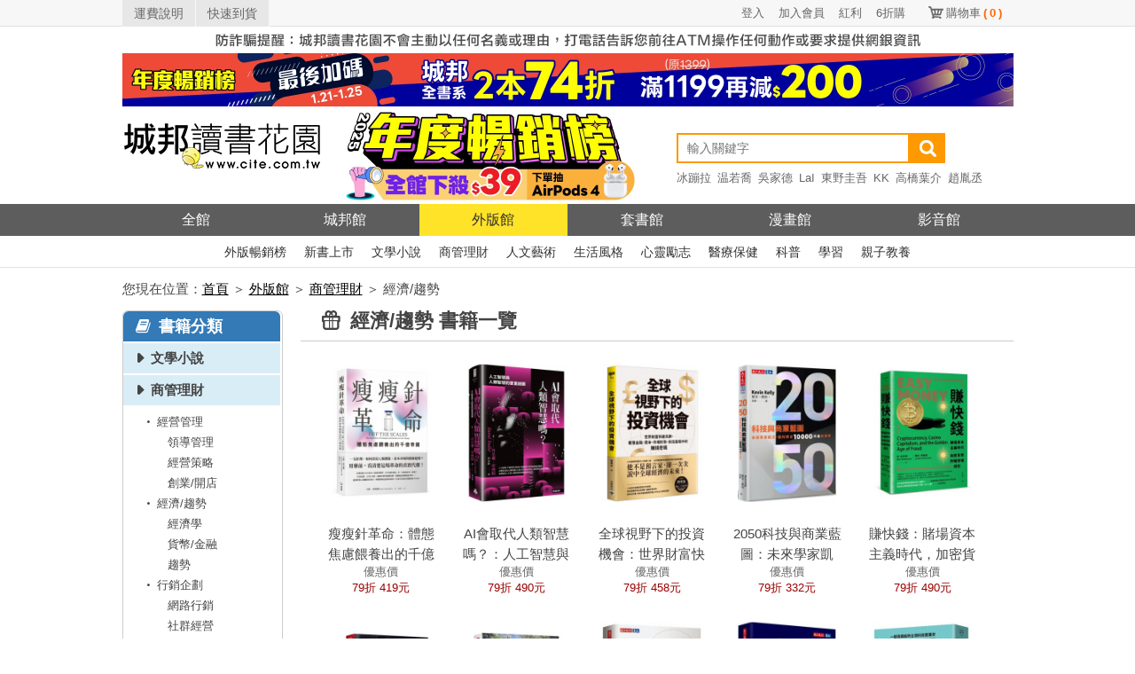

--- FILE ---
content_type: text/html; charset=UTF-8
request_url: http://www.cite.com.tw/uncite/category/132_262
body_size: 13965
content:
<!DOCTYPE html>
<html lang="zh-TW">
<head>
    <meta http-equiv="X-UA-Compatible" content="IE=edge">
    <meta http-equiv="Content-Type" content="text/html; charset=UTF-8"/>
    <meta http-equiv="Content-Language" content="zh-tw"/>
    <meta name="viewport" content="width=device-width, initial-scale=1">
    <title>【經濟/趨勢】-外版館-城邦讀書花園網路書店</title>
    <meta name="description"
          content="外版館為讀書花園提供非城邦出版集團出版之暢銷好書，各類型文學小說、商業理財、生活風格、心靈勵志、醫療保健、人文藝術、親子教養...等，我們提供優惠的銷售價格，給喜歡閱讀的您最實在的購書需求，不定期提供超商取貨免運服務，買書就上城邦讀書花園最划算。">
    <meta name="keywords" content="讀書花園,城邦,網路書店,書,小說,外版館,經濟/趨勢">
    <meta property="og:title" content="【經濟/趨勢】-外版館-城邦讀書花園網路書店">
    <meta property="og:description"
          content="外版館為讀書花園提供非城邦出版集團出版之暢銷好書，各類型文學小說、商業理財、生活風格、心靈勵志、醫療保健、人文藝術、親子教養...等，我們提供優惠的銷售價格，給喜歡閱讀的您最實在的購書需求，不定期提供超商取貨免運服務，買書就上城邦讀書花園最划算。">
    <link href="/css/bootstrap/v3.3/bootstrap.min.css" type="text/css" rel="stylesheet">
    <link href="/css/header/header.css" rel="stylesheet" type="text/css" media="screen"/>
    <link href="/css/UnCite/category_content.css" type="text/css" rel="stylesheet">
    <link rel="canonical"
          href="https://www.cite.com.tw/uncite/category/132_262"/>
    <!-- Begin Google Tag Manager -->
    <script>(function(w,d,s,l,i){w[l]=w[l]||[];w[l].push({'gtm.start':
                new Date().getTime(),event:'gtm.js'});var f=d.getElementsByTagName(s)[0],
            j=d.createElement(s),dl=l!='dataLayer'?'&l='+l:'';j.async=true;j.src=
            'https://www.googletagmanager.com/gtm.js?id='+i+dl;f.parentNode.insertBefore(j,f);
        })(window,document,'script','dataLayer','GTM-KRXN2X6');</script>
    <!-- End Google Tag Manager -->
</head>
<body class="body">

<!--citeheader-->
<div class="citeHeader">
    <!--topnav-->
    <div class="citeTop">
        <div class="citeTopnav">
            <ul>
                <li class="topnavLeft"><a href="https://www.cite.com.tw/faq?page=3#308">運費說明</a></li>
                <li class="topnavLeft"><a href="https://www.cite.com.tw/rapid_arrival.php">快速到貨</a></li>
                <li class="topnavSc"><a href="https://www.cite.com.tw/shopping/mycart/cart">購物車<span>(<span
                                    id="card_item_num">0</span>)</span></a></li>

                <li class='topnavUser'><a href='https://www.cite.com.tw/member/member/login'>6折購</a></li><li class='topnavUser'><a href='https://www.cite.com.tw/member/member/login'>紅利</a></li><li class='topnavUser'><a href='https://www.cite.com.tw/member/member/signup'>加入會員</a></li><li class='topnavUser'><a href='https://www.cite.com.tw/member/member/login'>登入</a></li>                <div class="clear"></div>
            </ul>
        </div>
    </div>
    <!--topnav End-->

    <div class="activity02" style="margin-bottom: 0;">
        <a href="https://www.cite.com.tw/index_box/news/20201226_1" target="_blank" title="嚴防詐騙">
            <img src='/image/header_2017/bg/warn_1005x30_w.jpg' width='1005' height='30' alt='嚴防詐騙' border='0' /></a>
    </div>

    <!--banner-->
    <div class="activity02">
                <a href = "https://www.cite.com.tw/2025top"  target="_blank" title="年度暢榜展｜最後加碼">
                <img width="1005" height="60" src = "/image/banner_config/citebn_20260121.webp" alt="年度暢榜展｜最後加碼" /></a>
                </div>    <!--banner END-->

    <!--logo/activity-->
    <div class="citeMiddleArea ">
        <div class="citeMiddle">
            <!--logo-->
            <h1 class="citeLogo"><a href="https://www.cite.com.tw/" title="城邦讀書花園網路書店"><img
                            src="/image/header_2017/images/logo.png" width="225" height="105" alt="城邦讀書花園" title="城邦讀書花園網路書店"/></a></h1>
            <!--logo End-->

            <!--activity-->
            <div class="activity01">
                <a href = "https://www.cite.com.tw/2025top" target = "_blank">
                <img src = "/image/banner_config/2025top_20251201.webp" alt = "2025暢銷榜" width="380" height="105"/>
                </a>                <!--<a href="//www.cite.com.tw/102glory" target="_blank"><img
                            src="/image/header_2017/logo/102glory.png"
                            alt="activity"/></a>                -->
            </div>
            <!--activity End-->

            <!--Search-->
            <div class="searchArea">
                                <form name="form99" id="form99" method="get" action="https://www.cite.com.tw/search_result">
                    
                    <input type="search" name="keywords" class="search" placeholder="輸入關鍵字" autocomplete="on"
                           value=""/>
                    <input type="submit" class="searchBtn" value=""/>
                    <!-- <div class="searchsBtn"><a href="https://www.cite.com.tw/searchs" style="color: #FFFFFF;">進階搜尋</a></div>-->
                    <div class="clear"></div>
                </form>

                <!--hotSearch-->
                    <div class="hotSearch">
        <ul>
            <li><a href='https://www.cite.com.tw/publisher/authors/24620' title='冰蹦拉'>冰蹦拉</a></li><li><a href='https://www.cite.com.tw/book?id=106258' title='温若喬'>温若喬</a></li><li><a href='https://www.cite.com.tw/publisher/authors/25468' title='吳家德'>吳家德</a></li><li><a href='https://www.cite.com.tw/book_fair.php?caseno=A3B4C1872' title='LaI'>LaI</a></li><li><a href='https://www.cite.com.tw/book_fair.php?caseno=A3B4C3524&cast=11777#sidenav' title='東野圭吾'>東野圭吾</a></li><li><a href='https://www.cite.com.tw/publisher/authors/12931' title='KK'>KK</a></li><li><a href='https://www.cite.com.tw/book_fair?caseno=A3B4C3497' title='高橋葉介'>高橋葉介</a></li><li><a href='https://www.cite.com.tw/book?id=105610' title='趙胤丞'>趙胤丞</a></li><li><a href='https://www.cite.com.tw/publisher/authors/42533' title='簡立峰'>簡立峰</a></li><li><a href='https://www.cite.com.tw/publisher/authors/9929' title='井上雄彥'>井上雄彥</a></li><li><a href='https://www.cite.com.tw/book?id=105683' title='航海王'>航海王</a></li><li><a href='https://www.cite.com.tw/book?id=105767' title='NOMA'>NOMA</a></li><li><a href='https://www.cite.com.tw/2025top?ind=1' title='年度TOP'>年度TOP</a></li><li><a href='https://www.cite.com.tw/publisher/authors/25891' title='杉井光'>杉井光</a></li><li><a href='https://www.cite.com.tw/book?id=105590' title='鬧著玩'>鬧著玩</a></li><li><a href='https://www.cite.com.tw/publisher/authors/42875' title='晴夜'>晴夜</a></li><li><a href='https://www.cite.com.tw/book_fair?caseno=A3B4C5208' title='睡魔'>睡魔</a></li><li><a href='https://www.cite.com.tw/book_fair?caseno=A3B4C4681' title='張曼娟'>張曼娟</a></li><li><a href='https://www.cite.com.tw/book?id=105141' title='楊田林'>楊田林</a></li><li><a href='https://www.cite.com.tw/book?id=104574' title='李珠&#x73E2;'>李珠&#x73E2;</a></li><li><a href='https://www.cite.com.tw/book?id=85893' title='國寶'>國寶</a></li><li><a href='https://www.cite.com.tw/2025citevip?ind=69' title='親簽'>親簽</a></li><li><a href='https://www.cite.com.tw/book_fair?caseno=A3B4C3495' title='笭菁'>笭菁</a></li><li><a href='https://www.cite.com.tw/book_fair.php?caseno=A3B4C4349' title='布蘭登'>布蘭登</a></li><li><a href='https://www.cite.com.tw/book?id=105240' title='川普'>川普</a></li><li><a href='https://www.cite.com.tw/book?id=105257' title='施昇輝'>施昇輝</a></li><li><a href='https://www.cite.com.tw/book_fair.php?caseno=A3B4C3524&cast=11777#sidenav' title='東野圭吾'>東野圭吾</a></li><li><a href='https://www.cite.com.tw/publisher/authors/41606' title='洪建德'>洪建德</a></li><li><a href='https://www.cite.com.tw/book?id=99894' title='神經可塑性'>神經可塑性</a></li><li><a href='https://www.cite.com.tw/book_fair?caseno=A3B4C1872' title='原創'>原創</a></li><li><a href='https://www.cite.com.tw/publisher/authors/24679' title='蔡璧名'>蔡璧名</a></li><li><a href='https://www.cite.com.tw/book_fair.php?caseno=A3B4C2813' title='慶餘年'>慶餘年</a></li>        </ul>
    </div>
                <!--hotSearch End-->
            </div>
            <!--Search End-->

            <div class="clear"></div>
        </div>
    </div>
    <!--logo/activity End-->

    <!--citenav-->
    <div class="navArea">
        <ul class="citeNav">
    <li class="oHome"><a href="/" title="城邦讀書花園" class="">全館</a></li>
    <li><a href="/citelibrary" title="城邦館"
           class="">城邦館</a></li>
    <li><a href="/uncite" title="外版館"
           class="on">外版館</a></li>
    <li><a href="/caselibrary" title="套書館"
           class="">套書館</a></li>
    <li><a href="/comics" title="漫畫館"
           class="">漫畫館</a></li>
    <li><a href="/video" title="影音館"
           class="">影音館</a></li>
    <div class="clear"></div>
</ul>    </div>

    <div class="subnavArea">
        <!--外版館-->
<ul class="citeSubnav">
    <li><a href="/bestseller/uncite/parade/hit-month" title="外版暢銷榜">外版暢銷榜</a></li>
    <li><a href="/bestseller/uncite/new/all" title="新書上市">新書上市</a></li>
    <li><a href="/uncite/category/131" title="文學小說">文學小說</a></li>
    <li><a href="/uncite/category/132" title="商管理財">商管理財</a></li>
    <li><a href="/uncite/category/136" title="人文藝術">人文藝術</a></li>
    <li><a href="/uncite/category/133" title="生活風格">生活風格</a></li>
    <li><a href="/uncite/category/189" title="心靈勵志">心靈勵志</a></li>
    <li><a href="/uncite/category/194" title="醫療保健">醫療保健</a></li>
    <li><a href="/uncite/category/201" title="科普">科普</a></li>
    <li><a href="/uncite/category/207" title="學習">學習</a></li>
    <li><a href="/uncite/category/128" title="親子教養">親子教養</a></li>
    <div class="clear"></div>
</ul>
    </div>
    <!--citenav End-->

    <div class="clear"></div>
</div>
<div class="uncite">
    <div class="uncite_main">
        <div id="gotop"></div>
        <div class="row uncite_path breadcrumb">
            <div class="col-md-12">您現在位置：<a href="/" class="ft-1">首頁</a>
                ＞ <a href="/uncite" class="ft-1">外版館</a> ＞ <a href="/uncite/category/132" class="ft-1">商管理財</a> ＞ 經濟/趨勢</div>
        </div>

        <div class="left_set">
        <div class="uncite_menu">
        <div class="menu_title un_back"><h3><i class="icon-book"></i> 書籍分類</h3></div>
        <div class="menu_s">
                            <div class="menu_s_tiele un_s_back"><h4><i class="icon-play-4"></i><a
                                href="/uncite/category/131"
                                title="文學小說">文學小說</a>
                    </h4></div>
                <div class="menu_s_main hide" id="Cbox_131">
                    <ol>
                        
                                    <li>
                                        <a href="/uncite/category/131_15"
                                           title="翻譯文學"><i
                                                    class="icon-dot"></i>翻譯文學</a></li>
                                    <ol class="olsty">
                                                                                            <li>
                                                        <a href="/uncite/category/131_15_307"
                                                           title="歐美文學"
                                                           class="ft-1">歐美文學</a></li>
                                                                                                    <li>
                                                        <a href="/uncite/category/131_15_308"
                                                           title="日本文學"
                                                           class="ft-1">日本文學</a></li>
                                                                                                    <li>
                                                        <a href="/uncite/category/131_15_309"
                                                           title="其他翻譯文學"
                                                           class="ft-1">其他翻譯文學</a></li>
                                                                                    </ol>

                                
                                    <li>
                                        <a href="/uncite/category/131_287"
                                           title="華文文學"><i
                                                    class="icon-dot"></i>華文文學</a></li>
                                    <ol class="olsty">
                                                                                            <li>
                                                        <a href="/uncite/category/131_287_288"
                                                           title="散文"
                                                           class="ft-1">散文</a></li>
                                                                                                    <li>
                                                        <a href="/uncite/category/131_287_289"
                                                           title="旅遊文學"
                                                           class="ft-1">旅遊文學</a></li>
                                                                                                    <li>
                                                        <a href="/uncite/category/131_287_290"
                                                           title="飲食文學"
                                                           class="ft-1">飲食文學</a></li>
                                                                                                    <li>
                                                        <a href="/uncite/category/131_287_291"
                                                           title="報導文學"
                                                           class="ft-1">報導文學</a></li>
                                                                                    </ol>

                                
                                    <li>
                                        <a href="/uncite/category/131_292"
                                           title="世界經典文學"><i
                                                    class="icon-dot"></i>世界經典文學</a></li>
                                    <ol class="olsty">
                                                                                            <li>
                                                        <a href="/uncite/category/131_292_293"
                                                           title="華文經典文學"
                                                           class="ft-1">華文經典文學</a></li>
                                                                                                    <li>
                                                        <a href="/uncite/category/131_292_294"
                                                           title="歐美經典文學"
                                                           class="ft-1">歐美經典文學</a></li>
                                                                                                    <li>
                                                        <a href="/uncite/category/131_292_295"
                                                           title="日本經典文學"
                                                           class="ft-1">日本經典文學</a></li>
                                                                                                    <li>
                                                        <a href="/uncite/category/131_292_296"
                                                           title="其他經典文學"
                                                           class="ft-1">其他經典文學</a></li>
                                                                                    </ol>

                                
                                    <li>
                                        <a href="/uncite/category/131_16"
                                           title="推理小說"><i
                                                    class="icon-dot"></i>推理小說</a></li>
                                    <ol class="olsty">
                                                                                            <li>
                                                        <a href="/uncite/category/131_16_283"
                                                           title="華文推理小說"
                                                           class="ft-1">華文推理小說</a></li>
                                                                                                    <li>
                                                        <a href="/uncite/category/131_16_284"
                                                           title="歐美推理小說"
                                                           class="ft-1">歐美推理小說</a></li>
                                                                                                    <li>
                                                        <a href="/uncite/category/131_16_285"
                                                           title="日本推理小說"
                                                           class="ft-1">日本推理小說</a></li>
                                                                                                    <li>
                                                        <a href="/uncite/category/131_16_286"
                                                           title="其他推理小說"
                                                           class="ft-1">其他推理小說</a></li>
                                                                                    </ol>

                                
                                    <li>
                                        <a href="/uncite/category/131_300"
                                           title="驚悚小說"><i
                                                    class="icon-dot"></i>驚悚小說</a></li>
                                    <ol class="olsty">
                                                                            </ol>

                                
                                    <li>
                                        <a href="/uncite/category/131_301"
                                           title="奇幻小說"><i
                                                    class="icon-dot"></i>奇幻小說</a></li>
                                    <ol class="olsty">
                                                                            </ol>

                                
                                    <li>
                                        <a href="/uncite/category/131_302"
                                           title="愛情小說"><i
                                                    class="icon-dot"></i>愛情小說</a></li>
                                    <ol class="olsty">
                                                                            </ol>

                                
                                    <li>
                                        <a href="/uncite/category/131_303"
                                           title="歷史/武俠小說"><i
                                                    class="icon-dot"></i>歷史/武俠小說</a></li>
                                    <ol class="olsty">
                                                                            </ol>

                                
                                    <li>
                                        <a href="/uncite/category/131_305"
                                           title="影視小說"><i
                                                    class="icon-dot"></i>影視小說</a></li>
                                    <ol class="olsty">
                                                                            </ol>

                                
                                    <li>
                                        <a href="/uncite/category/131_304"
                                           title="華文創作"><i
                                                    class="icon-dot"></i>華文創作</a></li>
                                    <ol class="olsty">
                                                                            </ol>

                                
                                    <li>
                                        <a href="/uncite/category/131_297"
                                           title="青少年文學"><i
                                                    class="icon-dot"></i>青少年文學</a></li>
                                    <ol class="olsty">
                                                                            </ol>

                                
                                    <li>
                                        <a href="/uncite/category/131_298"
                                           title="同志文學"><i
                                                    class="icon-dot"></i>同志文學</a></li>
                                    <ol class="olsty">
                                                                            </ol>

                                
                                    <li>
                                        <a href="/uncite/category/131_299"
                                           title="詩"><i
                                                    class="icon-dot"></i>詩</a></li>
                                    <ol class="olsty">
                                                                            </ol>

                                
                                    <li>
                                        <a href="/uncite/category/131_306"
                                           title="其他"><i
                                                    class="icon-dot"></i>其他</a></li>
                                    <ol class="olsty">
                                                                            </ol>

                                                    </ol>
                </div>
                            <div class="menu_s_tiele un_s_back"><h4><i class="icon-play-4"></i><a
                                href="/uncite/category/132"
                                title="商管理財">商管理財</a>
                    </h4></div>
                <div class="menu_s_main hide" id="Cbox_132">
                    <ol>
                        
                                    <li>
                                        <a href="/uncite/category/132_5"
                                           title="經營管理"><i
                                                    class="icon-dot"></i>經營管理</a></li>
                                    <ol class="olsty">
                                                                                            <li>
                                                        <a href="/uncite/category/132_5_266"
                                                           title="領導管理"
                                                           class="ft-1">領導管理</a></li>
                                                                                                    <li>
                                                        <a href="/uncite/category/132_5_267"
                                                           title="經營策略"
                                                           class="ft-1">經營策略</a></li>
                                                                                                    <li>
                                                        <a href="/uncite/category/132_5_268"
                                                           title="創業/開店"
                                                           class="ft-1">創業/開店</a></li>
                                                                                    </ol>

                                
                                    <li>
                                        <a href="/uncite/category/132_262"
                                           title="經濟/趨勢"><i
                                                    class="icon-dot"></i>經濟/趨勢</a></li>
                                    <ol class="olsty">
                                                                                            <li>
                                                        <a href="/uncite/category/132_262_263"
                                                           title="經濟學"
                                                           class="ft-1">經濟學</a></li>
                                                                                                    <li>
                                                        <a href="/uncite/category/132_262_264"
                                                           title="貨幣/金融"
                                                           class="ft-1">貨幣/金融</a></li>
                                                                                                    <li>
                                                        <a href="/uncite/category/132_262_265"
                                                           title="趨勢"
                                                           class="ft-1">趨勢</a></li>
                                                                                    </ol>

                                
                                    <li>
                                        <a href="/uncite/category/132_6"
                                           title="行銷企劃"><i
                                                    class="icon-dot"></i>行銷企劃</a></li>
                                    <ol class="olsty">
                                                                                            <li>
                                                        <a href="/uncite/category/132_6_258"
                                                           title="網路行銷"
                                                           class="ft-1">網路行銷</a></li>
                                                                                                    <li>
                                                        <a href="/uncite/category/132_6_259"
                                                           title="社群經營"
                                                           class="ft-1">社群經營</a></li>
                                                                                                    <li>
                                                        <a href="/uncite/category/132_6_260"
                                                           title="銷售"
                                                           class="ft-1">銷售</a></li>
                                                                                                    <li>
                                                        <a href="/uncite/category/132_6_261"
                                                           title="廣告文案"
                                                           class="ft-1">廣告文案</a></li>
                                                                                    </ol>

                                
                                    <li>
                                        <a href="/uncite/category/132_269"
                                           title="職場工作術"><i
                                                    class="icon-dot"></i>職場工作術</a></li>
                                    <ol class="olsty">
                                                                                            <li>
                                                        <a href="/uncite/category/132_269_270"
                                                           title="溝通談判"
                                                           class="ft-1">溝通談判</a></li>
                                                                                                    <li>
                                                        <a href="/uncite/category/132_269_271"
                                                           title="工作技巧"
                                                           class="ft-1">工作技巧</a></li>
                                                                                                    <li>
                                                        <a href="/uncite/category/132_269_272"
                                                           title="工作哲學"
                                                           class="ft-1">工作哲學</a></li>
                                                                                                    <li>
                                                        <a href="/uncite/category/132_269_273"
                                                           title="自我提升"
                                                           class="ft-1">自我提升</a></li>
                                                                                                    <li>
                                                        <a href="/uncite/category/132_269_274"
                                                           title="職場人際"
                                                           class="ft-1">職場人際</a></li>
                                                                                    </ol>

                                
                                    <li>
                                        <a href="/uncite/category/132_275"
                                           title="投資理財"><i
                                                    class="icon-dot"></i>投資理財</a></li>
                                    <ol class="olsty">
                                                                            </ol>

                                
                                    <li>
                                        <a href="/uncite/category/132_276"
                                           title="企業家分享"><i
                                                    class="icon-dot"></i>企業家分享</a></li>
                                    <ol class="olsty">
                                                                            </ol>

                                
                                    <li>
                                        <a href="/uncite/category/132_277"
                                           title="其他"><i
                                                    class="icon-dot"></i>其他</a></li>
                                    <ol class="olsty">
                                                                            </ol>

                                                    </ol>
                </div>
                            <div class="menu_s_tiele un_s_back"><h4><i class="icon-play-4"></i><a
                                href="/uncite/category/136"
                                title="人文藝術">人文藝術</a>
                    </h4></div>
                <div class="menu_s_main hide" id="Cbox_136">
                    <ol>
                        
                                    <li>
                                        <a href="/uncite/category/136_13"
                                           title="人文史地"><i
                                                    class="icon-dot"></i>人文史地</a></li>
                                    <ol class="olsty">
                                                                                            <li>
                                                        <a href="/uncite/category/136_13_250"
                                                           title="台灣史地"
                                                           class="ft-1">台灣史地</a></li>
                                                                                                    <li>
                                                        <a href="/uncite/category/136_13_251"
                                                           title="世界史地"
                                                           class="ft-1">世界史地</a></li>
                                                                                    </ol>

                                
                                    <li>
                                        <a href="/uncite/category/136_2"
                                           title="社會科學"><i
                                                    class="icon-dot"></i>社會科學</a></li>
                                    <ol class="olsty">
                                                                                            <li>
                                                        <a href="/uncite/category/136_2_27"
                                                           title="法律"
                                                           class="ft-1">法律</a></li>
                                                                                                    <li>
                                                        <a href="/uncite/category/136_2_26"
                                                           title="政治"
                                                           class="ft-1">政治</a></li>
                                                                                                    <li>
                                                        <a href="/uncite/category/136_2_243"
                                                           title="教育"
                                                           class="ft-1">教育</a></li>
                                                                                                    <li>
                                                        <a href="/uncite/category/136_2_244"
                                                           title="網路趨勢"
                                                           class="ft-1">網路趨勢</a></li>
                                                                                                    <li>
                                                        <a href="/uncite/category/136_2_245"
                                                           title="社會議題"
                                                           class="ft-1">社會議題</a></li>
                                                                                                    <li>
                                                        <a href="/uncite/category/136_2_246"
                                                           title="性別研究"
                                                           class="ft-1">性別研究</a></li>
                                                                                                    <li>
                                                        <a href="/uncite/category/136_2_247"
                                                           title="文化研究"
                                                           class="ft-1">文化研究</a></li>
                                                                                                    <li>
                                                        <a href="/uncite/category/136_2_248"
                                                           title="心理學"
                                                           class="ft-1">心理學</a></li>
                                                                                                    <li>
                                                        <a href="/uncite/category/136_2_249"
                                                           title="其他"
                                                           class="ft-1">其他</a></li>
                                                                                    </ol>

                                
                                    <li>
                                        <a href="/uncite/category/136_17"
                                           title="藝術設計"><i
                                                    class="icon-dot"></i>藝術設計</a></li>
                                    <ol class="olsty">
                                                                                            <li>
                                                        <a href="/uncite/category/136_17_76"
                                                           title="電影"
                                                           class="ft-1">電影</a></li>
                                                                                                    <li>
                                                        <a href="/uncite/category/136_17_77"
                                                           title="音樂"
                                                           class="ft-1">音樂</a></li>
                                                                                                    <li>
                                                        <a href="/uncite/category/136_17_235"
                                                           title="攝影"
                                                           class="ft-1">攝影</a></li>
                                                                                                    <li>
                                                        <a href="/uncite/category/136_17_236"
                                                           title="建築/空間設計"
                                                           class="ft-1">建築/空間設計</a></li>
                                                                                                    <li>
                                                        <a href="/uncite/category/136_17_237"
                                                           title="視覺設計"
                                                           class="ft-1">視覺設計</a></li>
                                                                                                    <li>
                                                        <a href="/uncite/category/136_17_78"
                                                           title="繪畫"
                                                           class="ft-1">繪畫</a></li>
                                                                                                    <li>
                                                        <a href="/uncite/category/136_17_79"
                                                           title="其他藝術"
                                                           class="ft-1">其他藝術</a></li>
                                                                                    </ol>

                                
                                    <li>
                                        <a href="/uncite/category/136_238"
                                           title="宗教"><i
                                                    class="icon-dot"></i>宗教</a></li>
                                    <ol class="olsty">
                                                                                            <li>
                                                        <a href="/uncite/category/136_238_239"
                                                           title="佛教"
                                                           class="ft-1">佛教</a></li>
                                                                                                    <li>
                                                        <a href="/uncite/category/136_238_240"
                                                           title="基督教/天主教"
                                                           class="ft-1">基督教/天主教</a></li>
                                                                                                    <li>
                                                        <a href="/uncite/category/136_238_241"
                                                           title="其他宗教相關"
                                                           class="ft-1">其他宗教相關</a></li>
                                                                                    </ol>

                                
                                    <li>
                                        <a href="/uncite/category/136_242"
                                           title="哲學"><i
                                                    class="icon-dot"></i>哲學</a></li>
                                    <ol class="olsty">
                                                                            </ol>

                                
                                    <li>
                                        <a href="/uncite/category/136_14"
                                           title="傳記"><i
                                                    class="icon-dot"></i>傳記</a></li>
                                    <ol class="olsty">
                                                                            </ol>

                                                    </ol>
                </div>
                            <div class="menu_s_tiele un_s_back"><h4><i class="icon-play-4"></i><a
                                href="/uncite/category/133"
                                title="生活風格">生活風格</a>
                    </h4></div>
                <div class="menu_s_main hide" id="Cbox_133">
                    <ol>
                        
                                    <li>
                                        <a href="/uncite/category/133_12"
                                           title="旅遊"><i
                                                    class="icon-dot"></i>旅遊</a></li>
                                    <ol class="olsty">
                                                                                            <li>
                                                        <a href="/uncite/category/133_12_121"
                                                           title="國內旅遊"
                                                           class="ft-1">國內旅遊</a></li>
                                                                                                    <li>
                                                        <a href="/uncite/category/133_12_93"
                                                           title="亞洲"
                                                           class="ft-1">亞洲</a></li>
                                                                                                    <li>
                                                        <a href="/uncite/category/133_12_96"
                                                           title="非洲"
                                                           class="ft-1">非洲</a></li>
                                                                                                    <li>
                                                        <a href="/uncite/category/133_12_97"
                                                           title="美洲"
                                                           class="ft-1">美洲</a></li>
                                                                                                    <li>
                                                        <a href="/uncite/category/133_12_94"
                                                           title="歐洲"
                                                           class="ft-1">歐洲</a></li>
                                                                                                    <li>
                                                        <a href="/uncite/category/133_12_95"
                                                           title="大洋洲"
                                                           class="ft-1">大洋洲</a></li>
                                                                                    </ol>

                                
                                    <li>
                                        <a href="/uncite/category/133_11"
                                           title="休閒嗜好"><i
                                                    class="icon-dot"></i>休閒嗜好</a></li>
                                    <ol class="olsty">
                                                                                            <li>
                                                        <a href="/uncite/category/133_11_51"
                                                           title="手作DIY"
                                                           class="ft-1">手作DIY</a></li>
                                                                                                    <li>
                                                        <a href="/uncite/category/133_11_50"
                                                           title="占星/命理/風水"
                                                           class="ft-1">占星/命理/風水</a></li>
                                                                                                    <li>
                                                        <a href="/uncite/category/133_11_256"
                                                           title="益智休閒"
                                                           class="ft-1">益智休閒</a></li>
                                                                                                    <li>
                                                        <a href="/uncite/category/133_11_47"
                                                           title="園藝"
                                                           class="ft-1">園藝</a></li>
                                                                                                    <li>
                                                        <a href="/uncite/category/133_11_49"
                                                           title="寵物"
                                                           class="ft-1">寵物</a></li>
                                                                                                    <li>
                                                        <a href="/uncite/category/133_11_257"
                                                           title="其他"
                                                           class="ft-1">其他</a></li>
                                                                                    </ol>

                                
                                    <li>
                                        <a href="/uncite/category/133_9"
                                           title="飲食"><i
                                                    class="icon-dot"></i>飲食</a></li>
                                    <ol class="olsty">
                                                                                            <li>
                                                        <a href="/uncite/category/133_9_40"
                                                           title="食譜"
                                                           class="ft-1">食譜</a></li>
                                                                                                    <li>
                                                        <a href="/uncite/category/133_9_41"
                                                           title="美食指南"
                                                           class="ft-1">美食指南</a></li>
                                                                                                    <li>
                                                        <a href="/uncite/category/133_9_125"
                                                           title="飲食文化"
                                                           class="ft-1">飲食文化</a></li>
                                                                                    </ol>

                                
                                    <li>
                                        <a href="/uncite/category/133_279"
                                           title="美容美體"><i
                                                    class="icon-dot"></i>美容美體</a></li>
                                    <ol class="olsty">
                                                                                            <li>
                                                        <a href="/uncite/category/133_279_280"
                                                           title="美容瘦身"
                                                           class="ft-1">美容瘦身</a></li>
                                                                                                    <li>
                                                        <a href="/uncite/category/133_279_281"
                                                           title="彩妝穿搭"
                                                           class="ft-1">彩妝穿搭</a></li>
                                                                                    </ol>

                                
                                    <li>
                                        <a href="/uncite/category/133_98"
                                           title="圖文繪本"><i
                                                    class="icon-dot"></i>圖文繪本</a></li>
                                    <ol class="olsty">
                                                                                            <li>
                                                        <a href="/uncite/category/133_98_254"
                                                           title="圖文書/漫畫"
                                                           class="ft-1">圖文書/漫畫</a></li>
                                                                                                    <li>
                                                        <a href="/uncite/category/133_98_310"
                                                           title="繪本"
                                                           class="ft-1">繪本</a></li>
                                                                                    </ol>

                                
                                    <li>
                                        <a href="/uncite/category/133_124"
                                           title="影視偶像"><i
                                                    class="icon-dot"></i>影視偶像</a></li>
                                    <ol class="olsty">
                                                                                            <li>
                                                        <a href="/uncite/category/133_124_252"
                                                           title="影視寫真"
                                                           class="ft-1">影視寫真</a></li>
                                                                                                    <li>
                                                        <a href="/uncite/category/133_124_253"
                                                           title="明星書"
                                                           class="ft-1">明星書</a></li>
                                                                                    </ol>

                                
                                    <li>
                                        <a href="/uncite/category/133_255"
                                           title="居家生活"><i
                                                    class="icon-dot"></i>居家生活</a></li>
                                    <ol class="olsty">
                                                                            </ol>

                                
                                    <li>
                                        <a href="/uncite/category/133_278"
                                           title="運動/戶外活動"><i
                                                    class="icon-dot"></i>運動/戶外活動</a></li>
                                    <ol class="olsty">
                                                                            </ol>

                                                    </ol>
                </div>
                            <div class="menu_s_tiele un_s_back"><h4><i class="icon-play-4"></i><a
                                href="/uncite/category/189"
                                title="心靈勵志">心靈勵志</a>
                    </h4></div>
                <div class="menu_s_main hide" id="Cbox_189">
                    <ol>
                        
                                    <li>
                                        <a href="/uncite/category/189_190"
                                           title="心靈成長"><i
                                                    class="icon-dot"></i>心靈成長</a></li>
                                    <ol class="olsty">
                                                                            </ol>

                                
                                    <li>
                                        <a href="/uncite/category/189_191"
                                           title="勵志故事"><i
                                                    class="icon-dot"></i>勵志故事</a></li>
                                    <ol class="olsty">
                                                                            </ol>

                                
                                    <li>
                                        <a href="/uncite/category/189_192"
                                           title="人際關係"><i
                                                    class="icon-dot"></i>人際關係</a></li>
                                    <ol class="olsty">
                                                                            </ol>

                                
                                    <li>
                                        <a href="/uncite/category/189_193"
                                           title="兩性與家庭關係"><i
                                                    class="icon-dot"></i>兩性與家庭關係</a></li>
                                    <ol class="olsty">
                                                                            </ol>

                                
                                    <li>
                                        <a href="/uncite/category/189_200"
                                           title="潛能開發"><i
                                                    class="icon-dot"></i>潛能開發</a></li>
                                    <ol class="olsty">
                                                                            </ol>

                                                    </ol>
                </div>
                            <div class="menu_s_tiele un_s_back"><h4><i class="icon-play-4"></i><a
                                href="/uncite/category/194"
                                title="醫療保健">醫療保健</a>
                    </h4></div>
                <div class="menu_s_main hide" id="Cbox_194">
                    <ol>
                        
                                    <li>
                                        <a href="/uncite/category/194_195"
                                           title="疾病醫學"><i
                                                    class="icon-dot"></i>疾病醫學</a></li>
                                    <ol class="olsty">
                                                                            </ol>

                                
                                    <li>
                                        <a href="/uncite/category/194_196"
                                           title="保健養生"><i
                                                    class="icon-dot"></i>保健養生</a></li>
                                    <ol class="olsty">
                                                                            </ol>

                                
                                    <li>
                                        <a href="/uncite/category/194_197"
                                           title="家庭照護"><i
                                                    class="icon-dot"></i>家庭照護</a></li>
                                    <ol class="olsty">
                                                                            </ol>

                                
                                    <li>
                                        <a href="/uncite/category/194_198"
                                           title="懷孕/產後護理"><i
                                                    class="icon-dot"></i>懷孕/產後護理</a></li>
                                    <ol class="olsty">
                                                                            </ol>

                                
                                    <li>
                                        <a href="/uncite/category/194_199"
                                           title="其他"><i
                                                    class="icon-dot"></i>其他</a></li>
                                    <ol class="olsty">
                                                                            </ol>

                                                    </ol>
                </div>
                            <div class="menu_s_tiele un_s_back"><h4><i class="icon-play-4"></i><a
                                href="/uncite/category/201"
                                title="科普">科普</a>
                    </h4></div>
                <div class="menu_s_main hide" id="Cbox_201">
                    <ol>
                        
                                    <li>
                                        <a href="/uncite/category/201_202"
                                           title="地球科學"><i
                                                    class="icon-dot"></i>地球科學</a></li>
                                    <ol class="olsty">
                                                                            </ol>

                                
                                    <li>
                                        <a href="/uncite/category/201_203"
                                           title="應用科學"><i
                                                    class="icon-dot"></i>應用科學</a></li>
                                    <ol class="olsty">
                                                                            </ol>

                                
                                    <li>
                                        <a href="/uncite/category/201_204"
                                           title="動物"><i
                                                    class="icon-dot"></i>動物</a></li>
                                    <ol class="olsty">
                                                                            </ol>

                                
                                    <li>
                                        <a href="/uncite/category/201_205"
                                           title="植物"><i
                                                    class="icon-dot"></i>植物</a></li>
                                    <ol class="olsty">
                                                                            </ol>

                                
                                    <li>
                                        <a href="/uncite/category/201_206"
                                           title="其他"><i
                                                    class="icon-dot"></i>其他</a></li>
                                    <ol class="olsty">
                                                                            </ol>

                                                    </ol>
                </div>
                            <div class="menu_s_tiele un_s_back"><h4><i class="icon-play-4"></i><a
                                href="/uncite/category/207"
                                title="學習">學習</a>
                    </h4></div>
                <div class="menu_s_main hide" id="Cbox_207">
                    <ol>
                        
                                    <li>
                                        <a href="/uncite/category/207_213"
                                           title="電腦網路"><i
                                                    class="icon-dot"></i>電腦網路</a></li>
                                    <ol class="olsty">
                                                                                            <li>
                                                        <a href="/uncite/category/207_213_214"
                                                           title="文書處理"
                                                           class="ft-1">文書處理</a></li>
                                                                                                    <li>
                                                        <a href="/uncite/category/207_213_215"
                                                           title="作業系統"
                                                           class="ft-1">作業系統</a></li>
                                                                                                    <li>
                                                        <a href="/uncite/category/207_213_216"
                                                           title="軟體應用"
                                                           class="ft-1">軟體應用</a></li>
                                                                                                    <li>
                                                        <a href="/uncite/category/207_213_217"
                                                           title="程式設計"
                                                           class="ft-1">程式設計</a></li>
                                                                                                    <li>
                                                        <a href="/uncite/category/207_213_218"
                                                           title="硬體組裝"
                                                           class="ft-1">硬體組裝</a></li>
                                                                                                    <li>
                                                        <a href="/uncite/category/207_213_219"
                                                           title="網頁設計"
                                                           class="ft-1">網頁設計</a></li>
                                                                                                    <li>
                                                        <a href="/uncite/category/207_213_220"
                                                           title="網際網路"
                                                           class="ft-1">網際網路</a></li>
                                                                                                    <li>
                                                        <a href="/uncite/category/207_213_221"
                                                           title="影像處理"
                                                           class="ft-1">影像處理</a></li>
                                                                                                    <li>
                                                        <a href="/uncite/category/207_213_222"
                                                           title="電玩"
                                                           class="ft-1">電玩</a></li>
                                                                                    </ol>

                                
                                    <li>
                                        <a href="/uncite/category/207_210"
                                           title="工具書"><i
                                                    class="icon-dot"></i>工具書</a></li>
                                    <ol class="olsty">
                                                                                            <li>
                                                        <a href="/uncite/category/207_210_211"
                                                           title="百科"
                                                           class="ft-1">百科</a></li>
                                                                                                    <li>
                                                        <a href="/uncite/category/207_210_212"
                                                           title="圖鑑"
                                                           class="ft-1">圖鑑</a></li>
                                                                                    </ol>

                                
                                    <li>
                                        <a href="/uncite/category/207_208"
                                           title="學習方法"><i
                                                    class="icon-dot"></i>學習方法</a></li>
                                    <ol class="olsty">
                                                                            </ol>

                                
                                    <li>
                                        <a href="/uncite/category/207_209"
                                           title="語言學習"><i
                                                    class="icon-dot"></i>語言學習</a></li>
                                    <ol class="olsty">
                                                                            </ol>

                                
                                    <li>
                                        <a href="/uncite/category/207_223"
                                           title="其他"><i
                                                    class="icon-dot"></i>其他</a></li>
                                    <ol class="olsty">
                                                                            </ol>

                                                    </ol>
                </div>
                            <div class="menu_s_tiele un_s_back"><h4><i class="icon-play-4"></i><a
                                href="/uncite/category/128"
                                title="親子教養">親子教養</a>
                    </h4></div>
                <div class="menu_s_main hide" id="Cbox_128">
                    <ol>
                        
                                    <li>
                                        <a href="/uncite/category/128_233"
                                           title="童書"><i
                                                    class="icon-dot"></i>童書</a></li>
                                    <ol class="olsty">
                                                                                            <li>
                                                        <a href="/uncite/category/128_233_234"
                                                           title="互動遊戲書"
                                                           class="ft-1">互動遊戲書</a></li>
                                                                                                    <li>
                                                        <a href="/uncite/category/128_233_312"
                                                           title="圖畫書"
                                                           class="ft-1">圖畫書</a></li>
                                                                                    </ol>

                                
                                    <li>
                                        <a href="/uncite/category/128_67"
                                           title="兒童文學"><i
                                                    class="icon-dot"></i>兒童文學</a></li>
                                    <ol class="olsty">
                                                                            </ol>

                                
                                    <li>
                                        <a href="/uncite/category/128_45"
                                           title="教養/育兒"><i
                                                    class="icon-dot"></i>教養/育兒</a></li>
                                    <ol class="olsty">
                                                                            </ol>

                                                    </ol>
                </div>
                            <div class="menu_s_tiele un_s_back"><h4><i class="icon-play-4"></i><a
                                href="/uncite/category/137"
                                title="其他">其他</a>
                    </h4></div>
                <div class="menu_s_main hide" id="Cbox_137">
                    <ol>
                        
                                    <li>
                                        <a href="/uncite/category/137_18"
                                           title="影音光碟"><i
                                                    class="icon-dot"></i>影音光碟</a></li>
                                    <ol class="olsty">
                                                                            </ol>

                                
                                    <li>
                                        <a href="/uncite/category/137_119"
                                           title="書籍週邊產品"><i
                                                    class="icon-dot"></i>書籍週邊產品</a></li>
                                    <ol class="olsty">
                                                                            </ol>

                                                    </ol>
                </div>
                            <div class="menu_s_tiele un_s_back"><h4><i class="icon-play-4"></i><a
                                href="/uncite/category/326"
                                title="有聲書/線上課程">有聲書/線上課程</a>
                    </h4></div>
                <div class="menu_s_main hide" id="Cbox_326">
                    <ol>
                        
                                    <li>
                                        <a href="/uncite/category/326_327"
                                           title="有聲書"><i
                                                    class="icon-dot"></i>有聲書</a></li>
                                    <ol class="olsty">
                                                                            </ol>

                                
                                    <li>
                                        <a href="/uncite/category/326_328"
                                           title="線上音頻"><i
                                                    class="icon-dot"></i>線上音頻</a></li>
                                    <ol class="olsty">
                                                                            </ol>

                                
                                    <li>
                                        <a href="/uncite/category/326_329"
                                           title="線上影音"><i
                                                    class="icon-dot"></i>線上影音</a></li>
                                    <ol class="olsty">
                                                                            </ol>

                                                    </ol>
                </div>
                    </div>
    </div>
            <!-- 外版館介紹 -->
<div class="left_box">
    <div class="title tit_back">外版館介紹</div>
    <div class="mail_ad">
        <p>由讀書花園為您精選非城邦集團出版之暢銷好書、經典套書，滿足您多元化的購書需求。</p>
    </div>
</div>
<!-- 外版館介紹 END -->    </div>        <div class="right_set">
                <div class="uncite_box1">
        <div class="b_title b_t_sty1"><h3><i class="icon-gift-1"></i> 經濟/趨勢 書籍一覽</h3></div>
        <div class="book_3">
                            <div class="item">
                    <div class="photo">
                        <a href="/book?id=105996"
                           title="瘦瘦針革命：體態焦慮餵養出的千億帝國">
                            <img src="/images/nocover.gif"
                                 original="//cdn.cite.com.tw/thumbs/A5970033.jpg"
                                 title="瘦瘦針革命：體態焦慮餵養出的千億帝國" alt="瘦瘦針革命：體態焦慮餵養出的千億帝國"
                                 class="lazy" onerror="this.src='/images/nocover.gif'"/>
                        </a>
                    </div>
                    <div class="txt">
                        <div class="b_name"><a href="/book?id=105996"
                                               title="瘦瘦針革命：體態焦慮餵養出的千億帝國">瘦瘦針革命：體態焦慮餵養出的千億帝國</a>
                        </div>
                        <div class="b_price"><span>優惠價</span><br/>79折 419元</div>
                    </div>
                </div>
                            <div class="item">
                    <div class="photo">
                        <a href="/book?id=105937"
                           title="AI會取代人類智慧嗎？：人工智慧與人類智慧的雙重謎團">
                            <img src="/images/nocover.gif"
                                 original="//cdn.cite.com.tw/thumbs/A2204083.jpg"
                                 title="AI會取代人類智慧嗎？：人工智慧與人類智慧的雙重謎團" alt="AI會取代人類智慧嗎？：人工智慧與人類智慧的雙重謎團"
                                 class="lazy" onerror="this.src='/images/nocover.gif'"/>
                        </a>
                    </div>
                    <div class="txt">
                        <div class="b_name"><a href="/book?id=105937"
                                               title="AI會取代人類智慧嗎？：人工智慧與人類智慧的雙重謎團">AI會取代人類智慧嗎？：人工智慧與人類智慧的雙重謎團</a>
                        </div>
                        <div class="b_price"><span>優惠價</span><br/>79折 490元</div>
                    </div>
                </div>
                            <div class="item">
                    <div class="photo">
                        <a href="/book?id=106009"
                           title="全球視野下的投資機會：世界財富快速洗牌，看懂金融、資本、市場形勢，抓住變局中的賺錢密碼">
                            <img src="/images/nocover.gif"
                                 original="//cdn.cite.com.tw/thumbs/A52A1437.jpg"
                                 title="全球視野下的投資機會：世界財富快速洗牌，看懂金融、資本、市場形勢，抓住變局中的賺錢密碼" alt="全球視野下的投資機會：世界財富快速洗牌，看懂金融、資本、市場形勢，抓住變局中的賺錢密碼"
                                 class="lazy" onerror="this.src='/images/nocover.gif'"/>
                        </a>
                    </div>
                    <div class="txt">
                        <div class="b_name"><a href="/book?id=106009"
                                               title="全球視野下的投資機會：世界財富快速洗牌，看懂金融、資本、市場形勢，抓住變局中的賺錢密碼">全球視野下的投資機會：世界財富快速洗牌，看懂金融、資本、市場形勢，抓住變局中的賺錢密碼</a>
                        </div>
                        <div class="b_price"><span>優惠價</span><br/>79折 458元</div>
                    </div>
                </div>
                            <div class="item">
                    <div class="photo">
                        <a href="/book?id=105886"
                           title="2050科技與商業藍圖：未來學家凱文・凱利預言10000天後的世界">
                            <img src="/images/nocover.gif"
                                 original="//cdn.cite.com.tw/thumbs/A1501205.jpg"
                                 title="2050科技與商業藍圖：未來學家凱文・凱利預言10000天後的世界" alt="2050科技與商業藍圖：未來學家凱文・凱利預言10000天後的世界"
                                 class="lazy" onerror="this.src='/images/nocover.gif'"/>
                        </a>
                    </div>
                    <div class="txt">
                        <div class="b_name"><a href="/book?id=105886"
                                               title="2050科技與商業藍圖：未來學家凱文・凱利預言10000天後的世界">2050科技與商業藍圖：未來學家凱文・凱利預言10000天後的世界</a>
                        </div>
                        <div class="b_price"><span>優惠價</span><br/>79折 332元</div>
                    </div>
                </div>
                            <div class="item">
                    <div class="photo">
                        <a href="/book?id=105716"
                           title="賺快錢：賭場資本主義時代，加密貨幣詐騙現場遊記">
                            <img src="/images/nocover.gif"
                                 original="//cdn.cite.com.tw/thumbs/A3740068.jpg"
                                 title="賺快錢：賭場資本主義時代，加密貨幣詐騙現場遊記" alt="賺快錢：賭場資本主義時代，加密貨幣詐騙現場遊記"
                                 class="lazy" onerror="this.src='/images/nocover.gif'"/>
                        </a>
                    </div>
                    <div class="txt">
                        <div class="b_name"><a href="/book?id=105716"
                                               title="賺快錢：賭場資本主義時代，加密貨幣詐騙現場遊記">賺快錢：賭場資本主義時代，加密貨幣詐騙現場遊記</a>
                        </div>
                        <div class="b_price"><span>優惠價</span><br/>79折 490元</div>
                    </div>
                </div>
                            <div class="item">
                    <div class="photo">
                        <a href="/book?id=105701"
                           title="科技冷戰新賽局：矽谷聯手五角大廈，開啟國防新經濟時代，重構全球地緣政治與國力平衡">
                            <img src="/images/nocover.gif"
                                 original="//cdn.cite.com.tw/thumbs/A1601022.jpg"
                                 title="科技冷戰新賽局：矽谷聯手五角大廈，開啟國防新經濟時代，重構全球地緣政治與國力平衡" alt="科技冷戰新賽局：矽谷聯手五角大廈，開啟國防新經濟時代，重構全球地緣政治與國力平衡"
                                 class="lazy" onerror="this.src='/images/nocover.gif'"/>
                        </a>
                    </div>
                    <div class="txt">
                        <div class="b_name"><a href="/book?id=105701"
                                               title="科技冷戰新賽局：矽谷聯手五角大廈，開啟國防新經濟時代，重構全球地緣政治與國力平衡">科技冷戰新賽局：矽谷聯手五角大廈，開啟國防新經濟時代，重構全球地緣政治與國力平衡</a>
                        </div>
                        <div class="b_price"><span>優惠價</span><br/>79折 458元</div>
                    </div>
                </div>
                            <div class="item">
                    <div class="photo">
                        <a href="/book?id=105250"
                           title="財報就像一本故事書【20週年與時俱進增訂版】">
                            <img src="/images/nocover.gif"
                                 original="//cdn.cite.com.tw/thumbs/A2204051.jpg"
                                 title="財報就像一本故事書【20週年與時俱進增訂版】" alt="財報就像一本故事書【20週年與時俱進增訂版】"
                                 class="lazy" onerror="this.src='/images/nocover.gif'"/>
                        </a>
                    </div>
                    <div class="txt">
                        <div class="b_name"><a href="/book?id=105250"
                                               title="財報就像一本故事書【20週年與時俱進增訂版】">財報就像一本故事書【20週年與時俱進增訂版】</a>
                        </div>
                        <div class="b_price"><span>優惠價</span><br/>79折 395元</div>
                    </div>
                </div>
                            <div class="item">
                    <div class="photo">
                        <a href="/book?id=105279"
                           title="我們的美元，你們的問題：前IMF首席經濟學家對全球金融動盪70年的觀察與未來預測">
                            <img src="/images/nocover.gif"
                                 original="//cdn.cite.com.tw/thumbs/A1501197.jpg"
                                 title="我們的美元，你們的問題：前IMF首席經濟學家對全球金融動盪70年的觀察與未來預測" alt="我們的美元，你們的問題：前IMF首席經濟學家對全球金融動盪70年的觀察與未來預測"
                                 class="lazy" onerror="this.src='/images/nocover.gif'"/>
                        </a>
                    </div>
                    <div class="txt">
                        <div class="b_name"><a href="/book?id=105279"
                                               title="我們的美元，你們的問題：前IMF首席經濟學家對全球金融動盪70年的觀察與未來預測">我們的美元，你們的問題：前IMF首席經濟學家對全球金融動盪70年的觀察與未來預測</a>
                        </div>
                        <div class="b_price"><span>優惠價</span><br/>79折 514元</div>
                    </div>
                </div>
                            <div class="item">
                    <div class="photo">
                        <a href="/book?id=105280"
                           title="沉浸式經濟：AI運算、區塊鏈、元宇宙如何打造下一代的網際網路">
                            <img src="/images/nocover.gif"
                                 original="//cdn.cite.com.tw/thumbs/A1501198.jpg"
                                 title="沉浸式經濟：AI運算、區塊鏈、元宇宙如何打造下一代的網際網路" alt="沉浸式經濟：AI運算、區塊鏈、元宇宙如何打造下一代的網際網路"
                                 class="lazy" onerror="this.src='/images/nocover.gif'"/>
                        </a>
                    </div>
                    <div class="txt">
                        <div class="b_name"><a href="/book?id=105280"
                                               title="沉浸式經濟：AI運算、區塊鏈、元宇宙如何打造下一代的網際網路">沉浸式經濟：AI運算、區塊鏈、元宇宙如何打造下一代的網際網路</a>
                        </div>
                        <div class="b_price"><span>優惠價</span><br/>79折 514元</div>
                    </div>
                </div>
                            <div class="item">
                    <div class="photo">
                        <a href="/book?id=105262"
                           title="科技造浪者：一部奇蹟般的台灣科技產業史，揭開全球都想知道的人脈網絡">
                            <img src="/images/nocover.gif"
                                 original="//cdn.cite.com.tw/thumbs/A6090024.jpg"
                                 title="科技造浪者：一部奇蹟般的台灣科技產業史，揭開全球都想知道的人脈網絡" alt="科技造浪者：一部奇蹟般的台灣科技產業史，揭開全球都想知道的人脈網絡"
                                 class="lazy" onerror="this.src='/images/nocover.gif'"/>
                        </a>
                    </div>
                    <div class="txt">
                        <div class="b_name"><a href="/book?id=105262"
                                               title="科技造浪者：一部奇蹟般的台灣科技產業史，揭開全球都想知道的人脈網絡">科技造浪者：一部奇蹟般的台灣科技產業史，揭開全球都想知道的人脈網絡</a>
                        </div>
                        <div class="b_price"><span>優惠價</span><br/>79折 537元</div>
                    </div>
                </div>
                            <div class="item">
                    <div class="photo">
                        <a href="/book?id=105281"
                           title="金錢多重宇宙：鯖魚、聯準會、比特幣……從貨幣看懂通膨、金融危機、關稅貿易戰">
                            <img src="/images/nocover.gif"
                                 original="//cdn.cite.com.tw/thumbs/A5050101.jpg"
                                 title="金錢多重宇宙：鯖魚、聯準會、比特幣……從貨幣看懂通膨、金融危機、關稅貿易戰" alt="金錢多重宇宙：鯖魚、聯準會、比特幣……從貨幣看懂通膨、金融危機、關稅貿易戰"
                                 class="lazy" onerror="this.src='/images/nocover.gif'"/>
                        </a>
                    </div>
                    <div class="txt">
                        <div class="b_name"><a href="/book?id=105281"
                                               title="金錢多重宇宙：鯖魚、聯準會、比特幣……從貨幣看懂通膨、金融危機、關稅貿易戰">金錢多重宇宙：鯖魚、聯準會、比特幣……從貨幣看懂通膨、金融危機、關稅貿易戰</a>
                        </div>
                        <div class="b_price"><span>優惠價</span><br/>79折 442元</div>
                    </div>
                </div>
                            <div class="item">
                    <div class="photo">
                        <a href="/book?id=105167"
                           title="穩定幣：數位金融的未來">
                            <img src="/images/nocover.gif"
                                 original="//cdn.cite.com.tw/thumbs/A52A1406.jpg"
                                 title="穩定幣：數位金融的未來" alt="穩定幣：數位金融的未來"
                                 class="lazy" onerror="this.src='/images/nocover.gif'"/>
                        </a>
                    </div>
                    <div class="txt">
                        <div class="b_name"><a href="/book?id=105167"
                                               title="穩定幣：數位金融的未來">穩定幣：數位金融的未來</a>
                        </div>
                        <div class="b_price"><span>優惠價</span><br/>79折 379元</div>
                    </div>
                </div>
                            <div class="item">
                    <div class="photo">
                        <a href="/book?id=104986"
                           title="推力【時報五十‧金句透卡組限量版】">
                            <img src="/images/nocover.gif"
                                 original="//cdn.cite.com.tw/thumbs/A2204033.jpg"
                                 title="推力【時報五十‧金句透卡組限量版】" alt="推力【時報五十‧金句透卡組限量版】"
                                 class="lazy" onerror="this.src='/images/nocover.gif'"/>
                        </a>
                    </div>
                    <div class="txt">
                        <div class="b_name"><a href="/book?id=104986"
                                               title="推力【時報五十‧金句透卡組限量版】">推力【時報五十‧金句透卡組限量版】</a>
                        </div>
                        <div class="b_price"><span>優惠價</span><br/>79折 395元</div>
                    </div>
                </div>
                            <div class="item">
                    <div class="photo">
                        <a href="/book?id=105002"
                           title="科技共和國：硬實力、軟信念與西方未來——Palantir 帕蘭泰爾的思想起源">
                            <img src="/images/nocover.gif"
                                 original="//cdn.cite.com.tw/thumbs/A5970031.jpg"
                                 title="科技共和國：硬實力、軟信念與西方未來——Palantir 帕蘭泰爾的思想起源" alt="科技共和國：硬實力、軟信念與西方未來——Palantir 帕蘭泰爾的思想起源"
                                 class="lazy" onerror="this.src='/images/nocover.gif'"/>
                        </a>
                    </div>
                    <div class="txt">
                        <div class="b_name"><a href="/book?id=105002"
                                               title="科技共和國：硬實力、軟信念與西方未來——Palantir 帕蘭泰爾的思想起源">科技共和國：硬實力、軟信念與西方未來——Palantir 帕蘭泰爾的思想起源</a>
                        </div>
                        <div class="b_price"><span>優惠價</span><br/>79折 474元</div>
                    </div>
                </div>
                            <div class="item">
                    <div class="photo">
                        <a href="/book?id=104791"
                           title="晶片戰爭【暢銷增訂版】：矽時代的新賽局，解析地緣政治下全球最關鍵科技的創新、商業模式與台灣的未來">
                            <img src="/images/nocover.gif"
                                 original="//cdn.cite.com.tw/thumbs/A1601018.jpg"
                                 title="晶片戰爭【暢銷增訂版】：矽時代的新賽局，解析地緣政治下全球最關鍵科技的創新、商業模式與台灣的未來" alt="晶片戰爭【暢銷增訂版】：矽時代的新賽局，解析地緣政治下全球最關鍵科技的創新、商業模式與台灣的未來"
                                 class="lazy" onerror="this.src='/images/nocover.gif'"/>
                        </a>
                    </div>
                    <div class="txt">
                        <div class="b_name"><a href="/book?id=104791"
                                               title="晶片戰爭【暢銷增訂版】：矽時代的新賽局，解析地緣政治下全球最關鍵科技的創新、商業模式與台灣的未來">晶片戰爭【暢銷增訂版】：矽時代的新賽局，解析地緣政治下全球最關鍵科技的創新、商業模式與台灣的未來</a>
                        </div>
                        <div class="b_price"><span>優惠價</span><br/>79折 569元</div>
                    </div>
                </div>
                            <div class="item">
                    <div class="photo">
                        <a href="/book?id=104649"
                           title="造光者：晶片戰爭中最神秘的關鍵企業，微影巨人ASML制霸未來科技賽局的崛起之路">
                            <img src="/images/nocover.gif"
                                 original="//cdn.cite.com.tw/thumbs/A1601016.jpg"
                                 title="造光者：晶片戰爭中最神秘的關鍵企業，微影巨人ASML制霸未來科技賽局的崛起之路" alt="造光者：晶片戰爭中最神秘的關鍵企業，微影巨人ASML制霸未來科技賽局的崛起之路"
                                 class="lazy" onerror="this.src='/images/nocover.gif'"/>
                        </a>
                    </div>
                    <div class="txt">
                        <div class="b_name"><a href="/book?id=104649"
                                               title="造光者：晶片戰爭中最神秘的關鍵企業，微影巨人ASML制霸未來科技賽局的崛起之路">造光者：晶片戰爭中最神秘的關鍵企業，微影巨人ASML制霸未來科技賽局的崛起之路</a>
                        </div>
                        <div class="b_price"><span>優惠價</span><br/>79折 490元</div>
                    </div>
                </div>
                            <div class="item">
                    <div class="photo">
                        <a href="/book?id=104717"
                           title="商業爭霸：美國能夠動用全球經濟指揮權封鎖中國？">
                            <img src="/images/nocover.gif"
                                 original="//cdn.cite.com.tw/thumbs/A2470131.jpg"
                                 title="商業爭霸：美國能夠動用全球經濟指揮權封鎖中國？" alt="商業爭霸：美國能夠動用全球經濟指揮權封鎖中國？"
                                 class="lazy" onerror="this.src='/images/nocover.gif'"/>
                        </a>
                    </div>
                    <div class="txt">
                        <div class="b_name"><a href="/book?id=104717"
                                               title="商業爭霸：美國能夠動用全球經濟指揮權封鎖中國？">商業爭霸：美國能夠動用全球經濟指揮權封鎖中國？</a>
                        </div>
                        <div class="b_price"><span>優惠價</span><br/>79折 379元</div>
                    </div>
                </div>
                            <div class="item">
                    <div class="photo">
                        <a href="/book?id=104432"
                           title="日圓王子：從日本失落到國際金融危機，你不知道的真相">
                            <img src="/images/nocover.gif"
                                 original="//cdn.cite.com.tw/thumbs/A1400975.jpg"
                                 title="日圓王子：從日本失落到國際金融危機，你不知道的真相" alt="日圓王子：從日本失落到國際金融危機，你不知道的真相"
                                 class="lazy" onerror="this.src='/images/nocover.gif'"/>
                        </a>
                    </div>
                    <div class="txt">
                        <div class="b_name"><a href="/book?id=104432"
                                               title="日圓王子：從日本失落到國際金融危機，你不知道的真相">日圓王子：從日本失落到國際金融危機，你不知道的真相</a>
                        </div>
                        <div class="b_price"><span>優惠價</span><br/>79折 672元</div>
                    </div>
                </div>
                            <div class="item">
                    <div class="photo">
                        <a href="/book?id=104226"
                           title="發掘洞見《華爾街日報》NO.1暢銷作者新作！用SIFT破框思維，解鎖更多可能，發現新藍海">
                            <img src="/images/nocover.gif"
                                 original="//cdn.cite.com.tw/thumbs/A1630331.jpg"
                                 title="發掘洞見《華爾街日報》NO.1暢銷作者新作！用SIFT破框思維，解鎖更多可能，發現新藍海" alt="發掘洞見《華爾街日報》NO.1暢銷作者新作！用SIFT破框思維，解鎖更多可能，發現新藍海"
                                 class="lazy" onerror="this.src='/images/nocover.gif'"/>
                        </a>
                    </div>
                    <div class="txt">
                        <div class="b_name"><a href="/book?id=104226"
                                               title="發掘洞見《華爾街日報》NO.1暢銷作者新作！用SIFT破框思維，解鎖更多可能，發現新藍海">發掘洞見《華爾街日報》NO.1暢銷作者新作！用SIFT破框思維，解鎖更多可能，發現新藍海</a>
                        </div>
                        <div class="b_price"><span>優惠價</span><br/>79折 300元</div>
                    </div>
                </div>
                            <div class="item">
                    <div class="photo">
                        <a href="/book?id=104154"
                           title="貨幣失能：通貨膨脹擋不住？攸關全人類的金融革命即將到來！">
                            <img src="/images/nocover.gif"
                                 original="//cdn.cite.com.tw/thumbs/A2850098.jpg"
                                 title="貨幣失能：通貨膨脹擋不住？攸關全人類的金融革命即將到來！" alt="貨幣失能：通貨膨脹擋不住？攸關全人類的金融革命即將到來！"
                                 class="lazy" onerror="this.src='/images/nocover.gif'"/>
                        </a>
                    </div>
                    <div class="txt">
                        <div class="b_name"><a href="/book?id=104154"
                                               title="貨幣失能：通貨膨脹擋不住？攸關全人類的金融革命即將到來！">貨幣失能：通貨膨脹擋不住？攸關全人類的金融革命即將到來！</a>
                        </div>
                        <div class="b_price"><span>優惠價</span><br/>79折 537元</div>
                    </div>
                </div>
                            <div class="item">
                    <div class="photo">
                        <a href="/book?id=104102"
                           title="富士坑：美國製造的真實故事">
                            <img src="/images/nocover.gif"
                                 original="//cdn.cite.com.tw/thumbs/A5970030.jpg"
                                 title="富士坑：美國製造的真實故事" alt="富士坑：美國製造的真實故事"
                                 class="lazy" onerror="this.src='/images/nocover.gif'"/>
                        </a>
                    </div>
                    <div class="txt">
                        <div class="b_name"><a href="/book?id=104102"
                                               title="富士坑：美國製造的真實故事">富士坑：美國製造的真實故事</a>
                        </div>
                        <div class="b_price"><span>優惠價</span><br/>79折 435元</div>
                    </div>
                </div>
                            <div class="item">
                    <div class="photo">
                        <a href="/book?id=103990"
                           title="暗黑引爆點：小事件如何燎原成大災難？">
                            <img src="/images/nocover.gif"
                                 original="//cdn.cite.com.tw/thumbs/A2203986.jpg"
                                 title="暗黑引爆點：小事件如何燎原成大災難？" alt="暗黑引爆點：小事件如何燎原成大災難？"
                                 class="lazy" onerror="this.src='/images/nocover.gif'"/>
                        </a>
                    </div>
                    <div class="txt">
                        <div class="b_name"><a href="/book?id=103990"
                                               title="暗黑引爆點：小事件如何燎原成大災難？">暗黑引爆點：小事件如何燎原成大災難？</a>
                        </div>
                        <div class="b_price"><span>優惠價</span><br/>79折 411元</div>
                    </div>
                </div>
                            <div class="item">
                    <div class="photo">
                        <a href="/book?id=103991"
                           title="引爆趨勢：小改變如何引發大流行（全球暢銷25週年慶功版）">
                            <img src="/images/nocover.gif"
                                 original="//cdn.cite.com.tw/thumbs/A2203982.jpg"
                                 title="引爆趨勢：小改變如何引發大流行（全球暢銷25週年慶功版）" alt="引爆趨勢：小改變如何引發大流行（全球暢銷25週年慶功版）"
                                 class="lazy" onerror="this.src='/images/nocover.gif'"/>
                        </a>
                    </div>
                    <div class="txt">
                        <div class="b_name"><a href="/book?id=103991"
                                               title="引爆趨勢：小改變如何引發大流行（全球暢銷25週年慶功版）">引爆趨勢：小改變如何引發大流行（全球暢銷25週年慶功版）</a>
                        </div>
                        <div class="b_price"><span>優惠價</span><br/>79折 332元</div>
                    </div>
                </div>
                            <div class="item">
                    <div class="photo">
                        <a href="/book?id=103782"
                           title="生成式金融危機：當AI接管交易，下一場全球經濟新威脅">
                            <img src="/images/nocover.gif"
                                 original="//cdn.cite.com.tw/thumbs/A5970028.jpg"
                                 title="生成式金融危機：當AI接管交易，下一場全球經濟新威脅" alt="生成式金融危機：當AI接管交易，下一場全球經濟新威脅"
                                 class="lazy" onerror="this.src='/images/nocover.gif'"/>
                        </a>
                    </div>
                    <div class="txt">
                        <div class="b_name"><a href="/book?id=103782"
                                               title="生成式金融危機：當AI接管交易，下一場全球經濟新威脅">生成式金融危機：當AI接管交易，下一場全球經濟新威脅</a>
                        </div>
                        <div class="b_price"><span>優惠價</span><br/>79折 363元</div>
                    </div>
                </div>
                            <div class="item">
                    <div class="photo">
                        <a href="/book?id=103786"
                           title="金錢陷阱 ：軟銀集團前總裁以扣人心弦的商業傳奇，揭露科技泡沫的真實與幻象">
                            <img src="/images/nocover.gif"
                                 original="//cdn.cite.com.tw/thumbs/A1720416.jpg"
                                 title="金錢陷阱 ：軟銀集團前總裁以扣人心弦的商業傳奇，揭露科技泡沫的真實與幻象" alt="金錢陷阱 ：軟銀集團前總裁以扣人心弦的商業傳奇，揭露科技泡沫的真實與幻象"
                                 class="lazy" onerror="this.src='/images/nocover.gif'"/>
                        </a>
                    </div>
                    <div class="txt">
                        <div class="b_name"><a href="/book?id=103786"
                                               title="金錢陷阱 ：軟銀集團前總裁以扣人心弦的商業傳奇，揭露科技泡沫的真實與幻象">金錢陷阱 ：軟銀集團前總裁以扣人心弦的商業傳奇，揭露科技泡沫的真實與幻象</a>
                        </div>
                        <div class="b_price"><span>優惠價</span><br/>79折 387元</div>
                    </div>
                </div>
                            <div class="item">
                    <div class="photo">
                        <a href="/book?id=103945"
                           title="私募爽賺時代：私募股權的「2與20」獲利密碼">
                            <img src="/images/nocover.gif"
                                 original="//cdn.cite.com.tw/thumbs/A1110046.jpg"
                                 title="私募爽賺時代：私募股權的「2與20」獲利密碼" alt="私募爽賺時代：私募股權的「2與20」獲利密碼"
                                 class="lazy" onerror="this.src='/images/nocover.gif'"/>
                        </a>
                    </div>
                    <div class="txt">
                        <div class="b_name"><a href="/book?id=103945"
                                               title="私募爽賺時代：私募股權的「2與20」獲利密碼">私募爽賺時代：私募股權的「2與20」獲利密碼</a>
                        </div>
                        <div class="b_price"><span>優惠價</span><br/>79折 379元</div>
                    </div>
                </div>
                            <div class="item">
                    <div class="photo">
                        <a href="/book?id=103756"
                           title="真確【暢銷500萬冊全彩紀念版】：扭轉十大直覺偏誤，發現事情比你想的美好">
                            <img src="/images/nocover.gif"
                                 original="//cdn.cite.com.tw/thumbs/A440171.jpg"
                                 title="真確【暢銷500萬冊全彩紀念版】：扭轉十大直覺偏誤，發現事情比你想的美好" alt="真確【暢銷500萬冊全彩紀念版】：扭轉十大直覺偏誤，發現事情比你想的美好"
                                 class="lazy" onerror="this.src='/images/nocover.gif'"/>
                        </a>
                    </div>
                    <div class="txt">
                        <div class="b_name"><a href="/book?id=103756"
                                               title="真確【暢銷500萬冊全彩紀念版】：扭轉十大直覺偏誤，發現事情比你想的美好">真確【暢銷500萬冊全彩紀念版】：扭轉十大直覺偏誤，發現事情比你想的美好</a>
                        </div>
                        <div class="b_price"><span>優惠價</span><br/>83折 374元</div>
                    </div>
                </div>
                            <div class="item">
                    <div class="photo">
                        <a href="/book?id=103138"
                           title="未來的戰鬥：皮凱提與桑德爾對談平等與正義，揭露當今獨特又殘酷的不平等">
                            <img src="/images/nocover.gif"
                                 original="//cdn.cite.com.tw/thumbs/A1601012.jpg"
                                 title="未來的戰鬥：皮凱提與桑德爾對談平等與正義，揭露當今獨特又殘酷的不平等" alt="未來的戰鬥：皮凱提與桑德爾對談平等與正義，揭露當今獨特又殘酷的不平等"
                                 class="lazy" onerror="this.src='/images/nocover.gif'"/>
                        </a>
                    </div>
                    <div class="txt">
                        <div class="b_name"><a href="/book?id=103138"
                                               title="未來的戰鬥：皮凱提與桑德爾對談平等與正義，揭露當今獨特又殘酷的不平等">未來的戰鬥：皮凱提與桑德爾對談平等與正義，揭露當今獨特又殘酷的不平等</a>
                        </div>
                        <div class="b_price"><span>優惠價</span><br/>79折 356元</div>
                    </div>
                </div>
                            <div class="item">
                    <div class="photo">
                        <a href="/book?id=102974"
                           title="數位帝國：全球科技監理之戰">
                            <img src="/images/nocover.gif"
                                 original="//cdn.cite.com.tw/thumbs/A5970026.jpg"
                                 title="數位帝國：全球科技監理之戰" alt="數位帝國：全球科技監理之戰"
                                 class="lazy" onerror="this.src='/images/nocover.gif'"/>
                        </a>
                    </div>
                    <div class="txt">
                        <div class="b_name"><a href="/book?id=102974"
                                               title="數位帝國：全球科技監理之戰">數位帝國：全球科技監理之戰</a>
                        </div>
                        <div class="b_price"><span>優惠價</span><br/>79折 553元</div>
                    </div>
                </div>
                            <div class="item">
                    <div class="photo">
                        <a href="/book?id=102981"
                           title="川普2.0時代：全球貿易戰、霸權競爭、地緣衝突，如何在經濟動盪的亂局中找到機會？">
                            <img src="/images/nocover.gif"
                                 original="//cdn.cite.com.tw/thumbs/A52A1351.jpg"
                                 title="川普2.0時代：全球貿易戰、霸權競爭、地緣衝突，如何在經濟動盪的亂局中找到機會？" alt="川普2.0時代：全球貿易戰、霸權競爭、地緣衝突，如何在經濟動盪的亂局中找到機會？"
                                 class="lazy" onerror="this.src='/images/nocover.gif'"/>
                        </a>
                    </div>
                    <div class="txt">
                        <div class="b_name"><a href="/book?id=102981"
                                               title="川普2.0時代：全球貿易戰、霸權競爭、地緣衝突，如何在經濟動盪的亂局中找到機會？">川普2.0時代：全球貿易戰、霸權競爭、地緣衝突，如何在經濟動盪的亂局中找到機會？</a>
                        </div>
                        <div class="b_price"><span>優惠價</span><br/>79折 300元</div>
                    </div>
                </div>
                            <div class="item">
                    <div class="photo">
                        <a href="/book?id=102828"
                           title="2025－2035世界未來報告書：人類走向發展臨界點，氣候緊急狀態影響所有產業，AI能否帶來解方？全球未來關鍵10年">
                            <img src="/images/nocover.gif"
                                 original="//cdn.cite.com.tw/thumbs/A52A1346.jpg"
                                 title="2025－2035世界未來報告書：人類走向發展臨界點，氣候緊急狀態影響所有產業，AI能否帶來解方？全球未來關鍵10年" alt="2025－2035世界未來報告書：人類走向發展臨界點，氣候緊急狀態影響所有產業，AI能否帶來解方？全球未來關鍵10年"
                                 class="lazy" onerror="this.src='/images/nocover.gif'"/>
                        </a>
                    </div>
                    <div class="txt">
                        <div class="b_name"><a href="/book?id=102828"
                                               title="2025－2035世界未來報告書：人類走向發展臨界點，氣候緊急狀態影響所有產業，AI能否帶來解方？全球未來關鍵10年">2025－2035世界未來報告書：人類走向發展臨界點，氣候緊急狀態影響所有產業，AI能否帶來解方？全球未來關鍵10年</a>
                        </div>
                        <div class="b_price"><span>優惠價</span><br/>79折 363元</div>
                    </div>
                </div>
                            <div class="item">
                    <div class="photo">
                        <a href="/book?id=102615"
                           title="超級貨幣投資地圖：從比特幣到1%必漲山寨幣，幣種選定、市場時機、資產配置，加密貨幣的三重投資戰略。">
                            <img src="/images/nocover.gif"
                                 original="//cdn.cite.com.tw/thumbs/A2420195.jpg"
                                 title="超級貨幣投資地圖：從比特幣到1%必漲山寨幣，幣種選定、市場時機、資產配置，加密貨幣的三重投資戰略。" alt="超級貨幣投資地圖：從比特幣到1%必漲山寨幣，幣種選定、市場時機、資產配置，加密貨幣的三重投資戰略。"
                                 class="lazy" onerror="this.src='/images/nocover.gif'"/>
                        </a>
                    </div>
                    <div class="txt">
                        <div class="b_name"><a href="/book?id=102615"
                                               title="超級貨幣投資地圖：從比特幣到1%必漲山寨幣，幣種選定、市場時機、資產配置，加密貨幣的三重投資戰略。">超級貨幣投資地圖：從比特幣到1%必漲山寨幣，幣種選定、市場時機、資產配置，加密貨幣的三重投資戰略。</a>
                        </div>
                        <div class="b_price"><span>優惠價</span><br/>79折 411元</div>
                    </div>
                </div>
                            <div class="item">
                    <div class="photo">
                        <a href="/book?id=102415"
                           title="幣漲無疑：加密貨幣，一場史詩級騙局？">
                            <img src="/images/nocover.gif"
                                 original="//cdn.cite.com.tw/thumbs/A1110045.jpg"
                                 title="幣漲無疑：加密貨幣，一場史詩級騙局？" alt="幣漲無疑：加密貨幣，一場史詩級騙局？"
                                 class="lazy" onerror="this.src='/images/nocover.gif'"/>
                        </a>
                    </div>
                    <div class="txt">
                        <div class="b_name"><a href="/book?id=102415"
                                               title="幣漲無疑：加密貨幣，一場史詩級騙局？">幣漲無疑：加密貨幣，一場史詩級騙局？</a>
                        </div>
                        <div class="b_price"><span>優惠價</span><br/>79折 435元</div>
                    </div>
                </div>
                            <div class="item">
                    <div class="photo">
                        <a href="/book?id=102307"
                           title="金錢大地圖：100張彩圖，掌握錢規則，綜覽世界大局">
                            <img src="/images/nocover.gif"
                                 original="//cdn.cite.com.tw/thumbs/A6090014.jpg"
                                 title="金錢大地圖：100張彩圖，掌握錢規則，綜覽世界大局" alt="金錢大地圖：100張彩圖，掌握錢規則，綜覽世界大局"
                                 class="lazy" onerror="this.src='/images/nocover.gif'"/>
                        </a>
                    </div>
                    <div class="txt">
                        <div class="b_name"><a href="/book?id=102307"
                                               title="金錢大地圖：100張彩圖，掌握錢規則，綜覽世界大局">金錢大地圖：100張彩圖，掌握錢規則，綜覽世界大局</a>
                        </div>
                        <div class="b_price"><span>優惠價</span><br/>79折 695元</div>
                    </div>
                </div>
                            <div class="item">
                    <div class="photo">
                        <a href="/book?id=102070"
                           title="NVIDIA輝達之道：第一本輝達詳解！從AI教父黃仁勳的登頂之路，看全球科技投資前景">
                            <img src="/images/nocover.gif"
                                 original="//cdn.cite.com.tw/thumbs/A2001607.jpg"
                                 title="NVIDIA輝達之道：第一本輝達詳解！從AI教父黃仁勳的登頂之路，看全球科技投資前景" alt="NVIDIA輝達之道：第一本輝達詳解！從AI教父黃仁勳的登頂之路，看全球科技投資前景"
                                 class="lazy" onerror="this.src='/images/nocover.gif'"/>
                        </a>
                    </div>
                    <div class="txt">
                        <div class="b_name"><a href="/book?id=102070"
                                               title="NVIDIA輝達之道：第一本輝達詳解！從AI教父黃仁勳的登頂之路，看全球科技投資前景">NVIDIA輝達之道：第一本輝達詳解！從AI教父黃仁勳的登頂之路，看全球科技投資前景</a>
                        </div>
                        <div class="b_price"><span>優惠價</span><br/>79折 356元</div>
                    </div>
                </div>
                            <div class="item">
                    <div class="photo">
                        <a href="/book?id=102129"
                           title="深海征途2030：地球最深的拓荒行動，權力、資源與科技的終極賭局">
                            <img src="/images/nocover.gif"
                                 original="//cdn.cite.com.tw/thumbs/A5970023.jpg"
                                 title="深海征途2030：地球最深的拓荒行動，權力、資源與科技的終極賭局" alt="深海征途2030：地球最深的拓荒行動，權力、資源與科技的終極賭局"
                                 class="lazy" onerror="this.src='/images/nocover.gif'"/>
                        </a>
                    </div>
                    <div class="txt">
                        <div class="b_name"><a href="/book?id=102129"
                                               title="深海征途2030：地球最深的拓荒行動，權力、資源與科技的終極賭局">深海征途2030：地球最深的拓荒行動，權力、資源與科技的終極賭局</a>
                        </div>
                        <div class="b_price"><span>優惠價</span><br/>79折 379元</div>
                    </div>
                </div>
                            <div class="item">
                    <div class="photo">
                        <a href="/book?id=102130"
                           title="美式資本主義時代：商業帝國的誕生與經濟循環的死結【全兩冊不分售】（附贈「投資鈔能曆」）">
                            <img src="/images/nocover.gif"
                                 original="//cdn.cite.com.tw/thumbs/A1690170.jpg"
                                 title="美式資本主義時代：商業帝國的誕生與經濟循環的死結【全兩冊不分售】（附贈「投資鈔能曆」）" alt="美式資本主義時代：商業帝國的誕生與經濟循環的死結【全兩冊不分售】（附贈「投資鈔能曆」）"
                                 class="lazy" onerror="this.src='/images/nocover.gif'"/>
                        </a>
                    </div>
                    <div class="txt">
                        <div class="b_name"><a href="/book?id=102130"
                                               title="美式資本主義時代：商業帝國的誕生與經濟循環的死結【全兩冊不分售】（附贈「投資鈔能曆」）">美式資本主義時代：商業帝國的誕生與經濟循環的死結【全兩冊不分售】（附贈「投資鈔能曆」）</a>
                        </div>
                        <div class="b_price"><span>優惠價</span><br/>79折 1185元</div>
                    </div>
                </div>
                            <div class="item">
                    <div class="photo">
                        <a href="/book?id=101927"
                           title="經濟學中的小故事與大觀念：學會經濟學的思維方式，讓你做出更好的選擇，過更好的生活">
                            <img src="/images/nocover.gif"
                                 original="//cdn.cite.com.tw/thumbs/A1020562.jpg"
                                 title="經濟學中的小故事與大觀念：學會經濟學的思維方式，讓你做出更好的選擇，過更好的生活" alt="經濟學中的小故事與大觀念：學會經濟學的思維方式，讓你做出更好的選擇，過更好的生活"
                                 class="lazy" onerror="this.src='/images/nocover.gif'"/>
                        </a>
                    </div>
                    <div class="txt">
                        <div class="b_name"><a href="/book?id=101927"
                                               title="經濟學中的小故事與大觀念：學會經濟學的思維方式，讓你做出更好的選擇，過更好的生活">經濟學中的小故事與大觀念：學會經濟學的思維方式，讓你做出更好的選擇，過更好的生活</a>
                        </div>
                        <div class="b_price"><span>優惠價</span><br/>79折 316元</div>
                    </div>
                </div>
                            <div class="item">
                    <div class="photo">
                        <a href="/book?id=101904"
                           title="鋰戰：全球儲能競賽的未來真相">
                            <img src="/images/nocover.gif"
                                 original="//cdn.cite.com.tw/thumbs/A5970022.jpg"
                                 title="鋰戰：全球儲能競賽的未來真相" alt="鋰戰：全球儲能競賽的未來真相"
                                 class="lazy" onerror="this.src='/images/nocover.gif'"/>
                        </a>
                    </div>
                    <div class="txt">
                        <div class="b_name"><a href="/book?id=101904"
                                               title="鋰戰：全球儲能競賽的未來真相">鋰戰：全球儲能競賽的未來真相</a>
                        </div>
                        <div class="b_price"><span>優惠價</span><br/>79折 514元</div>
                    </div>
                </div>
                            <div class="item">
                    <div class="photo">
                        <a href="/book?id=101729"
                           title="老謝的世界紀行：有時旅遊，有時投資">
                            <img src="/images/nocover.gif"
                                 original="//cdn.cite.com.tw/thumbs/A2470126.jpg"
                                 title="老謝的世界紀行：有時旅遊，有時投資" alt="老謝的世界紀行：有時旅遊，有時投資"
                                 class="lazy" onerror="this.src='/images/nocover.gif'"/>
                        </a>
                    </div>
                    <div class="txt">
                        <div class="b_name"><a href="/book?id=101729"
                                               title="老謝的世界紀行：有時旅遊，有時投資">老謝的世界紀行：有時旅遊，有時投資</a>
                        </div>
                        <div class="b_price"><span>優惠價</span><br/>79折 356元</div>
                    </div>
                </div>
                            <div class="item">
                    <div class="photo">
                        <a href="/book?id=101745"
                           title="發明與創新： 一部渲染炒作與失敗的簡史">
                            <img src="/images/nocover.gif"
                                 original="//cdn.cite.com.tw/thumbs/A5170041.jpg"
                                 title="發明與創新： 一部渲染炒作與失敗的簡史" alt="發明與創新： 一部渲染炒作與失敗的簡史"
                                 class="lazy" onerror="this.src='/images/nocover.gif'"/>
                        </a>
                    </div>
                    <div class="txt">
                        <div class="b_name"><a href="/book?id=101745"
                                               title="發明與創新： 一部渲染炒作與失敗的簡史">發明與創新： 一部渲染炒作與失敗的簡史</a>
                        </div>
                        <div class="b_price"><span>優惠價</span><br/>79折 363元</div>
                    </div>
                </div>
                            <div class="item">
                    <div class="photo">
                        <a href="/book?id=101834"
                           title="適應性市場：金融學的新敘事──人類演化本能vs效率市場假說">
                            <img src="/images/nocover.gif"
                                 original="//cdn.cite.com.tw/thumbs/A1140165.jpg"
                                 title="適應性市場：金融學的新敘事──人類演化本能vs效率市場假說" alt="適應性市場：金融學的新敘事──人類演化本能vs效率市場假說"
                                 class="lazy" onerror="this.src='/images/nocover.gif'"/>
                        </a>
                    </div>
                    <div class="txt">
                        <div class="b_name"><a href="/book?id=101834"
                                               title="適應性市場：金融學的新敘事──人類演化本能vs效率市場假說">適應性市場：金融學的新敘事──人類演化本能vs效率市場假說</a>
                        </div>
                        <div class="b_price"><span>優惠價</span><br/>79折 593元</div>
                    </div>
                </div>
                            <div class="item">
                    <div class="photo">
                        <a href="/book?id=101837"
                           title="AI顛覆經濟學：新的系統解決方案，將改組決策方式，改寫產業格局，改變權力分配">
                            <img src="/images/nocover.gif"
                                 original="//cdn.cite.com.tw/thumbs/A1350126.jpg"
                                 title="AI顛覆經濟學：新的系統解決方案，將改組決策方式，改寫產業格局，改變權力分配" alt="AI顛覆經濟學：新的系統解決方案，將改組決策方式，改寫產業格局，改變權力分配"
                                 class="lazy" onerror="this.src='/images/nocover.gif'"/>
                        </a>
                    </div>
                    <div class="txt">
                        <div class="b_name"><a href="/book?id=101837"
                                               title="AI顛覆經濟學：新的系統解決方案，將改組決策方式，改寫產業格局，改變權力分配">AI顛覆經濟學：新的系統解決方案，將改組決策方式，改寫產業格局，改變權力分配</a>
                        </div>
                        <div class="b_price"><span>優惠價</span><br/>79折 458元</div>
                    </div>
                </div>
                            <div class="item">
                    <div class="photo">
                        <a href="/book?id=101670"
                           title="異常流行幻象與群眾瘋狂【經典紀念版】">
                            <img src="/images/nocover.gif"
                                 original="//cdn.cite.com.tw/thumbs/A1290303.jpg"
                                 title="異常流行幻象與群眾瘋狂【經典紀念版】" alt="異常流行幻象與群眾瘋狂【經典紀念版】"
                                 class="lazy" onerror="this.src='/images/nocover.gif'"/>
                        </a>
                    </div>
                    <div class="txt">
                        <div class="b_name"><a href="/book?id=101670"
                                               title="異常流行幻象與群眾瘋狂【經典紀念版】">異常流行幻象與群眾瘋狂【經典紀念版】</a>
                        </div>
                        <div class="b_price"><span>優惠價</span><br/>79折 490元</div>
                    </div>
                </div>
                            <div class="item">
                    <div class="photo">
                        <a href="/book?id=101531"
                           title="AI賦能新學力">
                            <img src="/images/nocover.gif"
                                 original="//cdn.cite.com.tw/thumbs/A1601001.jpg"
                                 title="AI賦能新學力" alt="AI賦能新學力"
                                 class="lazy" onerror="this.src='/images/nocover.gif'"/>
                        </a>
                    </div>
                    <div class="txt">
                        <div class="b_name"><a href="/book?id=101531"
                                               title="AI賦能新學力">AI賦能新學力</a>
                        </div>
                        <div class="b_price"><span>優惠價</span><br/>79折 379元</div>
                    </div>
                </div>
                            <div class="item">
                    <div class="photo">
                        <a href="/book?id=101530"
                           title="誤信：為什麼理性的人會相信不理性的事">
                            <img src="/images/nocover.gif"
                                 original="//cdn.cite.com.tw/thumbs/A1501155.jpg"
                                 title="誤信：為什麼理性的人會相信不理性的事" alt="誤信：為什麼理性的人會相信不理性的事"
                                 class="lazy" onerror="this.src='/images/nocover.gif'"/>
                        </a>
                    </div>
                    <div class="txt">
                        <div class="b_name"><a href="/book?id=101530"
                                               title="誤信：為什麼理性的人會相信不理性的事">誤信：為什麼理性的人會相信不理性的事</a>
                        </div>
                        <div class="b_price"><span>優惠價</span><br/>79折 395元</div>
                    </div>
                </div>
                            <div class="item">
                    <div class="photo">
                        <a href="/book?id=101341"
                           title="經濟學家看央行與貨幣政策：再談致富的特權">
                            <img src="/images/nocover.gif"
                                 original="//cdn.cite.com.tw/thumbs/A5630005.jpg"
                                 title="經濟學家看央行與貨幣政策：再談致富的特權" alt="經濟學家看央行與貨幣政策：再談致富的特權"
                                 class="lazy" onerror="this.src='/images/nocover.gif'"/>
                        </a>
                    </div>
                    <div class="txt">
                        <div class="b_name"><a href="/book?id=101341"
                                               title="經濟學家看央行與貨幣政策：再談致富的特權">經濟學家看央行與貨幣政策：再談致富的特權</a>
                        </div>
                        <div class="b_price"><span>優惠價</span><br/>79折 316元</div>
                    </div>
                </div>
                            <div class="item">
                    <div class="photo">
                        <a href="/book?id=101352"
                           title="剁手指也買不停的情緒經濟學： 數十位諾貝爾獎得主、經濟學大師，鐵證背書！克服暗地支配投資、購物、虛榮錯覺的「動物本能」，活用「有限理性」避險與獲利">
                            <img src="/images/nocover.gif"
                                 original="//cdn.cite.com.tw/thumbs/A2070150.jpg"
                                 title="剁手指也買不停的情緒經濟學： 數十位諾貝爾獎得主、經濟學大師，鐵證背書！克服暗地支配投資、購物、虛榮錯覺的「動物本能」，活用「有限理性」避險與獲利" alt="剁手指也買不停的情緒經濟學： 數十位諾貝爾獎得主、經濟學大師，鐵證背書！克服暗地支配投資、購物、虛榮錯覺的「動物本能」，活用「有限理性」避險與獲利"
                                 class="lazy" onerror="this.src='/images/nocover.gif'"/>
                        </a>
                    </div>
                    <div class="txt">
                        <div class="b_name"><a href="/book?id=101352"
                                               title="剁手指也買不停的情緒經濟學： 數十位諾貝爾獎得主、經濟學大師，鐵證背書！克服暗地支配投資、購物、虛榮錯覺的「動物本能」，活用「有限理性」避險與獲利">剁手指也買不停的情緒經濟學： 數十位諾貝爾獎得主、經濟學大師，鐵證背書！克服暗地支配投資、購物、虛榮錯覺的「動物本能」，活用「有限理性」避險與獲利</a>
                        </div>
                        <div class="b_price"><span>優惠價</span><br/>79折 356元</div>
                    </div>
                </div>
                            <div class="item">
                    <div class="photo">
                        <a href="/book?id=101248"
                           title="借錢：從利息、債務到金融商品，2000年的演變真貌">
                            <img src="/images/nocover.gif"
                                 original="//cdn.cite.com.tw/thumbs/A1960093.jpg"
                                 title="借錢：從利息、債務到金融商品，2000年的演變真貌" alt="借錢：從利息、債務到金融商品，2000年的演變真貌"
                                 class="lazy" onerror="this.src='/images/nocover.gif'"/>
                        </a>
                    </div>
                    <div class="txt">
                        <div class="b_name"><a href="/book?id=101248"
                                               title="借錢：從利息、債務到金融商品，2000年的演變真貌">借錢：從利息、債務到金融商品，2000年的演變真貌</a>
                        </div>
                        <div class="b_price"><span>優惠價</span><br/>79折 490元</div>
                    </div>
                </div>
                            <div class="item">
                    <div class="photo">
                        <a href="/book?id=101247"
                           title="AI 2.0時代的新商業思維：透析AI運作原理，賦能AI數位即戰力，打造產業再升級的智慧應用">
                            <img src="/images/nocover.gif"
                                 original="//cdn.cite.com.tw/thumbs/A1501152.jpg"
                                 title="AI 2.0時代的新商業思維：透析AI運作原理，賦能AI數位即戰力，打造產業再升級的智慧應用" alt="AI 2.0時代的新商業思維：透析AI運作原理，賦能AI數位即戰力，打造產業再升級的智慧應用"
                                 class="lazy" onerror="this.src='/images/nocover.gif'"/>
                        </a>
                    </div>
                    <div class="txt">
                        <div class="b_name"><a href="/book?id=101247"
                                               title="AI 2.0時代的新商業思維：透析AI運作原理，賦能AI數位即戰力，打造產業再升級的智慧應用">AI 2.0時代的新商業思維：透析AI運作原理，賦能AI數位即戰力，打造產業再升級的智慧應用</a>
                        </div>
                        <div class="b_price"><span>優惠價</span><br/>79折 435元</div>
                    </div>
                </div>
                    </div>
    </div>


            <div class="row page-numbers">
                <div class="col-md-12 text-center">
                    <ul>
                    <li class="disabled">
                        <a class="pagePrevOff" href="javascript:void(0);" title="上一頁">&lt; 上一頁</a>
                    </li>
            
                <li><select name="page" onchange="window.location.href=(this.options[this.selectedIndex].value)">
            <option value="" selected>1</option>
                        <option value="/uncite/category/132_262/2">2</option>
                    
                        <option value="/uncite/category/132_262/3">3</option>
                    
                        <option value="/uncite/category/132_262/4">4</option>
                    
                        <option value="/uncite/category/132_262/5">5</option>
                    
                        <option value="/uncite/category/132_262/6">6</option>
                    
                        <option value="/uncite/category/132_262/7">7</option>
                    </select></li>
                    <li>
                        <a href="/uncite/category/132_262/2" class="pageNext" title="下一頁">下一頁 ></a>
                    </li>
                <div class="clear"></div></ul>                </div>
            </div>
        </div>

    </div>
</div>
<div class="clear"></div>
<link href="/css/fontello/css/fontello.css" type="text/css" rel="stylesheet" media="screen"/>
<link href="/css/navBar/nar_bar.css" type="text/css" rel="stylesheet" media="screen"/>
<script src="/js/jquery/1.8.0/jquery.min.js" type="text/javascript" defer="defer"></script>
<script src="/js/jquery.lazyload.mini.js" type="text/javascript" defer="defer"></script>
<script src="/js/UnCite/category.js" type="text/javascript" defer="defer"></script>
<script src="/js/header/gotop.js" type="text/javascript" defer="defer"></script>
<!--footer-->
<div class="footer-pc">
    <div class="container">
        <p class="text-center">
            <a class="copyright" target="_blank" href="//www.cmh.com.tw/">關於城邦</a>︱<a class="copyright" target="_blank" href="//www.104.com.tw/jobbank/cust_job/introduce.cfm?j=4339426d475b3d6751413b1c1c1c1c5e14339393098j51">徵才訊息</a>︱<a class="copyright" href="//www.cite.com.tw/faq">網站FAQ</a>︱<a class="copyright" href="//www.cite.com.tw/cite_map">網站導覽</a>︱<a class="copyright" href="//www.cite.com.tw/group_buy">大量團購</a>︱<a class="copyright" target="_blank" href="//www.cite.com.tw/download/all_catalog.xls">城邦圖書目錄下載</a>︱<a class="copyright" href="//www.cite.com.tw/privacy">隱私權政策</a>︱<a class="copyright" href="https://www.cite.com.tw/index_box/news/20190214_1">防詐騙提醒</a>︱<a class="copyright" href="//www.cite.com.tw/service">客服中心</a>︱<a class="copyright" href="mailto:service@cite.com.tw">客服信箱</a>︱客服專線：(02) 2500-7718
            <br />
            建議最佳瀏覽器 <a href='//www.google.com.tw/intl/zh-TW/chrome/browser/' target="_blank">Google Chrome</a>、Internet Explorer 11 或以上的版本　■ 版權所有，禁止轉載 ■  書虫股份有限公司 / 統一編號：27326803
        </p>
    </div>
</div>
<!--footer END -->


   

    <!-- Google tag (gtag.js) -->
    
    <script async src="https://www.googletagmanager.com/gtag/js?id=G-SLW7WNG010"></script>
    <script>
        window.dataLayer = window.dataLayer || [];
        function gtag(){dataLayer.push(arguments);}
        gtag('js', new Date());

        gtag('config', 'G-SLW7WNG010', { 'debug_mode':true });

            </script>
    



        <!-- Global site tag (gtag.js) - Google Ads: 946209624 -->
        <script async src="https://www.googletagmanager.com/gtag/js?id=AW-946209624"></script>
        <script>
            window.dataLayer = window.dataLayer || [];

            function gtag() {
                dataLayer.push(arguments);
            }

            gtag('js', new Date());

            gtag('config', 'AW-946209624');
        </script>

        <!-- Global site tag (gtag.js) - Google Ads: 710828532  -->
        <script async src="https://www.googletagmanager.com/gtag/js?id=AW-710828532"></script>
        <script>
            window.dataLayer = window.dataLayer || [];

            function gtag() {
                dataLayer.push(arguments);
            }

            gtag('js', new Date());

            gtag('config', 'AW-710828532');
        </script>






    </body>
</html>

--- FILE ---
content_type: text/css
request_url: http://www.cite.com.tw/css/UnCite/category_content.css
body_size: 1670
content:
/*reset*/
ol, ul, li {
	list-style: none;
	margin: 0;
	padding: 0;
	border: 0;
	font-size:13px;
	line-height:1.5em;
}
.breadcrumb {
	padding: 0;
	background: none
}

.breadcrumb a {
	color: #000;
	text-decoration: underline;
	font-size: 14px
}

.uncite{
	width: 1005px;
	margin: 0 auto;
	/*float: left;*/
}
.uncite_main{
	width: 100%;
	margin: 10px auto;
	color: #444;
}
.uncite_path{
	width: 100%;
	margin-bottom: 10px;
	float: left;
}
.uncite_path .col-md-12 , .uncite_path .col-md-12 a{
	font-size: 15px;
	line-height: 28px;
}

.right_set{
	width: 80%;
	float: left;
}
.right_set .big_bn{
	width: 100%;
	float: left;
	margin-bottom: 30px;
}
.big_bn .photo{
	width: 100%;
	float: left;
}
.big_bn .photo img {width: 100%;}
.big_bn .txt{
	width: 100%;
	float: left;
	font-size: 15px;
	line-height: 30px;
	padding-left: 10px;
	background: #efefef;
}
.big_bn .txt small{
	float: right;
	line-height: 30px;
	padding-right: 10px;
}

.big_bn .swiper-wrapper {
	height: auto;}
.big_bn .swiper-pagination {
	position: static;
}

.big_bn .swiper-button-next, .big_bn .swiper-container-rtl, .big_bn .swiper-button-prev {
	background-image: none;
	/*right: auto;*/
	/*left: auto;*/
	position: static;
}


.right_set .uncite_box1{
	width: 100%;
	float: left;
	margin-bottom: 30px;
}
.uncite_box1 .b_title{
	width: 100%;
	float: left;
	margin-bottom: 15px;
} 
.uncite_box1 .theme{
	margin-bottom: 20px;
}
.uncite_box1 .theme h3{
	font-size: 18px;
	font-weight: bold;
	padding: 0 12px;
}
.uncite_box1 .theme p{
	padding: 0 12px;
}
.uncite_box1 .theme img{
	width: 95%;
	margin: 0 auto;
}
.uncite_box1 .reader .bn_list{
	width: 50%;
	padding: 3px;
	float: left;
}
.uncite_box1 .b_t_sty1{
	border-bottom: 1px solid #ccc;
	color: #444;
}
.uncite_box1 .b_t_sty2{
	border-bottom: 1px solid #5b9ef7;
	color: #5b9ef7;
}
.uncite_box1 .b_t_sty3{
	border-bottom: 1px solid #eaa02c;
	color: #eaa02c;
}
.uncite_box1 .b_t_sty4{
	border-bottom: 1px solid #ccc;
	color: #666;
}
.uncite_box1 .b_title h3{
	font-size: 22px;
	font-weight: bold;
	margin-top: 0;
	margin-bottom: 10px;
	padding-left: 20px;
}
.uncite_box1 .b_title h3 small{
	padding-right: 10px;
	float: right;
}
.uncite_box1 .b_title h3 small a{
	color: #666;
}
.uncite_box1 .book_1{
	width: 96%;
	float: left;
	margin-left: 12px;
	margin-right: 13px;
	margin-bottom: 20px;
}
.uncite_box1 .book_1 .photo{
	width: 42%;
	padding: 0 10px;
	float: left;
}
.uncite_box1 .book_1 .b_txt{
	width: 58%;
	float: left;
	padding-left: 20px;
}
.uncite_box1 .b_txt h4{
	margin-top: 0;
	margin-bottom: 0;
	max-height: 40px;
	overflow: hidden;
}
.uncite_box1 .b_txt h4 a{
	font-size: 18px;
	line-height: 20px;
	font-weight: bold;
}
.uncite_box1 .b_txt p a{
	color: #444;
}
.b_txt p{
	margin: 3px 0 0 0;
	line-height: 25px;
}
.b_txt .ft1{
	color: #666;
}
.uncite_box1 .book_2{
	width: 96%;
	float: left;
	margin-left: 12px;
	margin-right: 13px;
	margin-bottom: 15px;
}
.uncite_box1 .book_2 .item{
	width: 50%;
	float: left;
}
.book_2 .pdset_1{
	padding: 0 5px 0 0;
}
.book_2 .pdset_2{
	padding: 0 0 0 5px;
}
.mgset_1 {
	margin-right: 0;
	margin-left: 0;
}
.book_2 .photo{
	width: 40%;
	float: left;
	padding-left: 10px;
	text-align: center;
}
.book_2 .photo img{
	width: 85%
}
.book_2 .b_txt{
	width: 60%;
	float: left;
	padding: 0 0 0 10px;
}
.uncite_box1 .book_3{
	width: 96%;
	float: left;
	margin: 0 13px 15px 12px;
}
.book_3 .item{
	width: 19%;
	float: left;
	margin-left: 6px;
	margin-bottom: 30px;
	margin-top: 10px;
	position: relative;
	z-index: 100;
	height: 250px;
}
.book_3 .item .tag{
	position: absolute;
	z-index: 101;
	width: 30px;
	height: 30px;
	line-height: 30px;
	background: #eaa02c;
	color: #fff;
	border-radius: 30px;
	font-weight: bold;
	top: 0;
	left: 3%;
	font-size: 22px;
	text-align: center;
}
.book_3 .item .tag1{
	position: absolute;
	z-index: 101;
	width: 50px;
	height: 20px;
	line-height: 20px;
	background: #f60;
	color: #fff;
	top: -3%;
	left: 7%;
	font-size: 11px;
	text-align: center;
}
.book_3 .item .tag2{
	position: absolute;
	z-index: 101;
	width: 50px;
	height: 20px;
	line-height: 20px;
	background: #06F;
	color: #fff;
	top: -3%;
	left: 7%;
	font-size: 11px;
	text-align: center;
}
.book_3 .item .photo{
	width: 100%;
	height: 180px;
	float: left;
	padding: 0 10px;
	text-align: center;
}
.book_3 .item .photo img{
	width: 88%;
}
.book_3 .item .txt{
	width: 100%;
	float: left;
	padding: 0 10px;
}
.book_3 .item .txt .b_name{
	font-size: 15px;
	text-align: center;
	line-height: 23px;
	max-height: 46px;
	overflow: hidden;
}
.book_3 .item .txt .b_name a{
	color: #444;
}
.book_3 .item .txt .b_price{
	font-size: 13px;
	text-align: center;
	color: #9a0000;
}
.book_3 .item .txt .b_price span{
	font-size: 13px;
	color: #666;
}
.uncite_box1 .editor{
	width: 94%;
	margin: 0 auto;
}
.uncite_box1 .editor{
	margin-bottom: 10px;
}
.uncite_box1 .editor li{
	font-size: 15px;
	line-height: 28px;
	border-bottom: 1px dotted #ccc;
	padding-bottom: 5px;
	margin-bottom: 5px;

}
.uncite_box1 .editor li a{
	color:#444;

}

/*left_set*/
.left_set{
	width: 20%;
	padding-right: 20px;
	float: left;
}
.left_set .uncite_menu{
	width: 100%;
	float: left;
	border: 1px solid #ccc;
	border-radius: 6px;
	margin-bottom: 10px;
	font-size: 15px;
	line-height: 28px;
}
.uncite_menu .menu_title{
	width: 99%;
	float: left;
	background: #fff5b4;
	border-top-left-radius: 6px;
	border-top-right-radius: 6px;
	border-bottom: 2px solid #fff;
}
.uncite_menu .un_back{
	background: #337ab7;
	color: #fff;
}
.uncite_menu .menu_title h3{
	font-size: 18px;
	line-height: 28px;
	font-weight: bold;
	margin-top: 0;
	margin-bottom: 0;
	padding: 3px 10px;
}
.uncite_menu .menu_s .menu_s_tiele{
	width: 99%;
	float: left;
	background: #fffbdf;
	border-bottom: 2px solid #fff;
}
.uncite_menu .menu_s .un_s_back{
	background: #d9edf7;
}
.uncite_menu .menu_s .menu_s_tiele h4{
	font-size: 15px;
	line-height: 28px;
	font-weight: bold;
	margin-top: 0;
	margin-bottom: 0;
	padding: 3px 10px;
}
.uncite_menu .menu_s .menu_s_tiele a{
	color: #444;
}
.uncite_menu .menu_s .menu_s_main{
	width: 93%;
	float: left;
	padding-left: 20px;
	padding-top: 5px;
	padding-bottom: 5px;
}
.menu_s_main ol .olsty{
	padding-left: 30px;
}
.menu_s_main ol a{
	color: #444;
}
.menu_s_main li{
	line-height: 23px;
}
.left_set .left_box{
	width: 100%;
	float: left;
	margin-bottom: 20px;
	margin-top: 10px;
}
.left_box .title{
	width: 100%;
	float: left;
	border-bottom: 1px solid #ccc;
	color: #F60;
	font-weight: bold;
	font-size: 18px;
	padding-left: 10px;
	margin-bottom: 5px;
	line-height: 23px;
}
.left_box .tit_back{
	color: #337ab7;
}
.left_box .title a{
	font-size: 13px;
	float: right;
	color: #666;
	padding-top: 4px;
}
.left_box .book66{
	width: 100%;
	float: left;
}
.left_box .mail_list ul li{
	width: 50%;
	line-height: 28px;
	float: left;
	border-bottom: 1px dotted #ccc;
}
.left_box .mail_list ul li a{
	color: #444;
}

.book66 .photo{
	width: 75%;
	margin: 5px auto;
}
.book66 .txt{
	padding: 0 10px;
	color: #666;
}
.book66 .txt h4{
	font-size: 15px;
	line-height: 20px;
	text-align: center;
	margin: 0;
}
.book66 .txt h4 a{
	color: #444;
}
.book66 .txt .price{
	font-size: 15px;
	margin-bottom: 0;
	color: #9a0000;
}
.left_box .mail_ad ul{
	padding: 0 10px;
	font-size: 13px;
	line-height: 23px;
}
.left_box .mail_ad li{
	border-bottom: 1px dotted #ccc;
	padding: 5px 0;
}
.left_box .more{
	width: 100%;
	float: left;
	text-align: right;
	font-size: 12px;
	padding-top: 5px;
}
.mail_ad a{
	color: #666;
}


.left_set .event_ad li{
	padding-bottom: 10px;
	border-top: solid 1px #ccc;
	padding-top: 10px;
}

@media screen and (max-width: 768px) {
	.uncite{
		width: 100%;
		padding: 0 0.5%;
	}
	.uncite_box1 .book_3 {
		width: 100%;
		margin: 0;
	}
	.book_3 .item .photo {
		height: 135px;
	}
}

.error{
	border-radius: 10px;
	padding: 15px;
	font-size: 15px;
	line-height: 30px;
}

--- FILE ---
content_type: application/javascript
request_url: http://www.cite.com.tw/js/UnCite/category.js
body_size: 601
content:
$(function(){
    var categoryArray = ["128", "131", "132", "133", "136", "137", "189", "194", "201", "207"];

    var _pathname = window.location.pathname;
    var _tmp = _pathname.split("category/");
    var _cArray = _tmp.slice(-1);
    var _category = _cArray[0].substr(0,3);

    if (categoryArray.indexOf(_category) === -1) {
        $("#Cbox_131").removeClass("hide");
    } else {
        $("#Cbox_" + _category).removeClass("hide");
    }

    $(".item > .photo > a").each(function(){
        curr_img = $(this).find("img[longdesc]");
        if (curr_img !== null) {
            if (curr_img.attr("longdesc") !== 'finish' && curr_img.attr("longdesc") !== undefined) {
                curr_img.attr("src", curr_img.attr("longdesc")).attr("longdesc", "finish");
            }
        }
    });
});

$(document).ready(function(){
    $("img.lazy").lazyload(
        {effect : "fadeIn", placeholder: "/images/nocover.gif" ,threshold : 150}
    );
});

function viewTopic(xUrl){
    var cite = window.open(xUrl, "_cite","toolbar=yes,status=yes,resizable=yes,scrollbars=yes,location=yes,menubar=no,directories=no,width=700,height=500");
    cite.focus();
}

function viewTopic_pop(xUrl){
    var cite = window.open(xUrl, "_cite","toolbar=no,status=no,resizable=no,scrollbars=yes,location=no,menubar=no,directories=no,width=590,height=450");
    cite.focus();
}